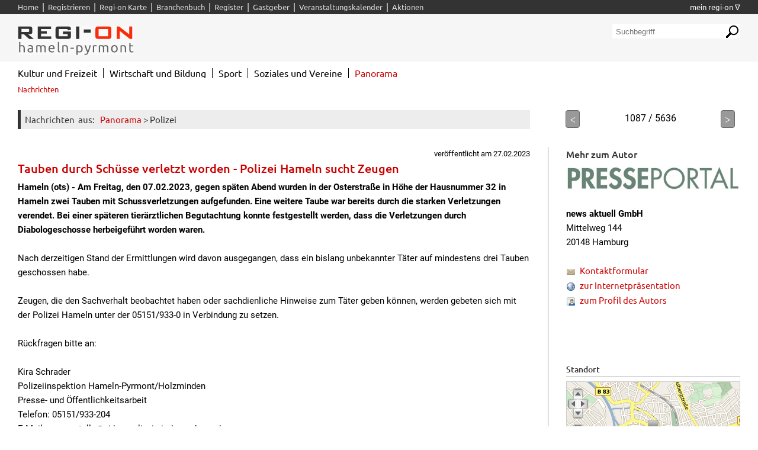

--- FILE ---
content_type: text/html; charset=UTF-8
request_url: https://www.regi-on.de/panorama/nachrichten/654/27475.htm
body_size: 4525
content:
<!DOCTYPE HTML>
<html lang="de">
<head>
  <meta charset="UTF-8"/>
  <meta name="viewport" content="width=device-width, initial-scale=1.0"/>
  <meta http-equiv="Content-Style-Type" content="text/css"/>
  <meta http-equiv="Content-Script-Type" content="text/javascript"/>

  <!-- Twitter Card -->
  <meta name="twitter:card" content="summary"/><meta name="twitter:card" content="summary_large_image"/>
  <meta name="twitter:title" content="Tauben durch Schüsse verletzt worden - Polizei Hameln sucht Zeugen"/>
  <meta name="twitter:description" content="Hameln (ots) - Am Freitag, den 07.02.2023, gegen späten Abend wurden in der Osterstraße in Höhe der Hausnummer 32 in Hameln zwei Tauben mit Schussverletzungen aufgefunden">
  <meta name="twitter:image:src" content="https://www.regi-on.de/_templates/import/images/news-image-27475.jpg"/>

  <!-- Open Graph -->
  <meta property="og:type" content="article"/>
  <meta property="og:title" content="Tauben durch Schüsse verletzt worden - Polizei Hameln sucht Zeugen"/>
  <meta property="og:image" content="https://www.regi-on.de/_templates/import/images/news-image-27475.jpg"/> 
  <meta property="article:published_time" content="2023-02-27T10:59:21+0100"/>
  <meta property="og:url" content="https://www.regi-on.de/panorama/nachrichten/654/27475-tauben-durch-schuesse-verletzt-worden---polizei-hameln-sucht.htm"/>
  <meta property="og:locale" content="de_DE"/>
  <meta property="og:description" content="Hameln (ots) - Am Freitag, den 07.02.2023, gegen späten Abend wurden in der Osterstraße in Höhe der"/>

  <link rel="shortcut icon" href="/_templates/shared/images/favicon.ico"/>
  <link rel="canonical" href="https://www.presseportal.de/blaulicht/pm/57895/5450739">
  <link rel="stylesheet" type="text/css" href="/_templates/shared/css/screen.css" media="screen"/>
  <script type="text/javascript" src="/_templates/shared/js/jquery-1.6.4.min.js"></script>
  <script type="text/javascript" src="/_templates/shared/js/jquery.colorbox-min.js"></script>
  <script type="text/javascript" src="/_templates/shared/js/jquery.blockUI.js"></script>
  <script type="text/javascript" src="/_templates/shared/js/main.js"></script>

    <link rel="stylesheet" type="text/css" href="/_templates/shared/css/openlayers/style.css">
    <script type="text/javascript" src='/_templates/shared/js/OpenLayers-2.11-cymap.min.js'></script>
    <script type="text/javascript">
      $(document).ready( function(){
        OpenLayers.ImgPath = '/_templates/shared/css/openlayers/img/';
        //Projektionen für die Umrechnung der Geodaten
        var sm = new OpenLayers.Projection("EPSG:900913");   //Spherical Mercator
        var wgs = new OpenLayers.Projection("EPSG:4326");    //World Geodetic System
        var map = new OpenLayers.Map('map',{ controls : [new OpenLayers.Control.PanPanel(),new OpenLayers.Control.ZoomPanel(),new OpenLayers.Control.Navigation()], units: 'm', projection: sm, displayProjection: wgs, panDuration: 100} );
        // Projektionslayer für die Karte
        cyCardLayer = new OpenLayers.Layer.OSM("CyCard", "https://tiles.regi-on.de/${z}/${x}/${y}.png", { numZoomLevels: 19, isBaseLayer: true, displayInLayerSwitcher: false } );
        map.addLayer(cyCardLayer);
        var lonLatFirstCenter = new OpenLayers.LonLat( '9.361710548401', '52.105186462402' ).transform( wgs, sm );
        map.setCenter( lonLatFirstCenter, 13 );

        cymap_usemarkers = false;
        if ( $.browser.msie ) {
            if ( $.browser.version < 9 ) {
                cymap_usemarkers = true;
            };
        };

        if ( cymap_usemarkers === false ) {
            var standortLayer = new OpenLayers.Layer.Vector( "standortLayer" );
            standortmarker = new OpenLayers.Feature.Vector( new OpenLayers.Geometry.Point( lonLatFirstCenter.lon, lonLatFirstCenter.lat ) );
            standortmarker.data.lonlat = lonLatFirstCenter;
            standortmarker.style = {externalGraphic: "/_templates/shared/icons/marker.png", graphicWidth: 18, graphicHeight: 20, graphicXOffset: -(18/2), graphicYOffset: -20, graphicOpacity: 1};
            standortLayer.addFeatures([standortmarker]);
            map.addLayer( standortLayer );
        } else {
            var standortLayer = new OpenLayers.Layer.Markers( "Markers" );
            map.addLayer( standortLayer );

            size = new OpenLayers.Size(18, 20);
            offset = new OpenLayers.Pixel(-9, -20);
            icon = new OpenLayers.Icon( '/_templates/shared/icons/marker.png', size, offset );
            standortmarker = new OpenLayers.Marker( new OpenLayers.LonLat( lonLatFirstCenter.lon, lonLatFirstCenter.lat ), icon );
            standortLayer.addMarker( standortmarker );
        };
        delete( cymap_usemarkers );
      } );
    </script>

  <script type="text/javascript" language="JavaScript">
    $(document).ready(function() {
      $.ajaxSetup({ cache: false });
    } );
  </script>
  <title>Tauben durch Sch&uuml;sse verletzt worden - Polizei Hameln sucht Zeugen</title>
  <link rel="canonical" href="https://www.regi-on.de/panorama/nachrichten/654/27475-tauben-durch-schuesse-verletzt-worden---polizei-hameln-sucht.htm"/>
<!-- Matomo -->
<script type="text/javascript">
  var _paq = window._paq || [];
  /* tracker methods like "setCustomDimension" should be called before "trackPageView" */
  _paq.push(['disableCookies']);
  _paq.push(['trackPageView']);
  _paq.push(['enableLinkTracking']);
  (function() {
    var u="https://stats.regi-on.de/";
    _paq.push(['setTrackerUrl', u+'matomo.php']);
    _paq.push(['setSiteId', '4']);
    var d=document, g=d.createElement('script'), s=d.getElementsByTagName('script')[0];
    g.type='text/javascript'; g.async=true; g.defer=true; g.src=u+'omotam.js'; s.parentNode.insertBefore(g,s);
  })();
</script>
<!-- End Matomo Code -->


</head>

<body>
  <div class="umrandung untermenue">
    <div class="modul-navigation-top1 bereichsueberschrift">Nachrichten<span class="text">&nbsp; aus: &nbsp;   <a href="/panorama/nachrichten/index.htm">Panorama</a>  &gt;  Polizei  </span></div>
    <div class="modul-navigation-top2"> <a href="27480-verkehrsunfall-in-der-bahnhofstrasse---geschaedigter-gesucht.htm" class="modul-pagebutton" title="vorherige News">&lt;</a><div class="modul-position"> 1087 / 5636 </div><a href="27468-verkehrsunfall-auf-der-l-423-zwischen-coppenbruegge-und-hohns.htm" class="modul-pagebutton" title="nächste News">&gt;</a> <br style="clear:both;"></div>
    <br clear="all">
    <div class="flexboxh">
    <div class="inhalt1-modul trennung-rechts-innen2 lineright">
      
      <div class="datum">veröffentlicht am 27.02.2023</div>
      <h1 class="newsh1">Tauben durch Sch&uuml;sse verletzt worden - Polizei Hameln sucht Zeugen</h1>
      <span class="teaser2">Hameln (ots) - Am Freitag, den 07.02.2023, gegen sp&auml;ten Abend wurden in der Osterstra&szlig;e in H&ouml;he der Hausnummer 32 in Hameln zwei Tauben mit Schussverletzungen aufgefunden. Eine weitere Taube war bereits durch die starken Verletzungen verendet. Bei einer sp&auml;teren tier&auml;rztlichen Begutachtung konnte festgestellt werden, dass die Verletzungen durch Diabologeschosse herbeigef&uuml;hrt worden waren.</span><br>&nbsp; <br>
      
      <span class="content">Nach derzeitigen Stand der Ermittlungen wird davon ausgegangen, dass ein bislang unbekannter Täter auf mindestens drei Tauben geschossen habe.<br />
<br />
Zeugen, die den Sachverhalt beobachtet haben oder sachdienliche Hinweise zum Täter geben können, werden gebeten sich mit der Polizei Hameln unter der 05151/933-0 in Verbindung zu setzen.<br />
<br />
Rückfragen bitte an:<br />
<br />
Kira Schrader<br />
Polizeiinspektion Hameln-Pyrmont/Holzminden<br />
Presse- und Öffentlichkeitsarbeit<br />
Telefon: 05151/933-204<br />
E-Mail: pressestelle@pi-hm.polizei.niedersachsen.de<br />
http://www.pd-goe.polizei-nds.de/dienststellen/pi_hameln_pyrmont_holz minden/<br />
<br />
<br />
Original-Content von: Polizeiinspektion Hameln-Pyrmont/Holzminden, übermittelt durch news aktuell</span><br clear="all">
      <a class="news-source" target="_blank" href="https://www.presseportal.de/blaulicht/pm/57895/5450739">&gt; Quelle</a><div class="clear"></div>
    </div>
    <div class="inhalt2-modul trennung-links-aussen">
      <h1 class="headline1">Mehr zum Autor</h1><img src="/_images/1272.jpg" class="detaillogo" width="400" height="54" alt=""><br>&nbsp; <br><strong>news aktuell GmbH</strong><br>Mittelweg 144<br>20148 Hamburg<br>&nbsp; <br><img src="/_templates/shared/images/bi-icon-email.gif" width="16" height="16" class="icons" alt="Email:"> <a rel="colorboxiframe" href="/kontaktformular.htm?i=1339&o=branchenbuch">Kontaktformular</a><br><img src="/_templates/shared/images/bi-icon-www.gif" width="16" height="16" class="icons" alt="Internet:"> <a href="http://www.presseportal.de" target="_blank">zur Internetpräsentation</a><br><img src="/_templates/shared/images/bi-icon-profil.gif" width="16" height="16" class="icons" alt="Profil:"> <a href="https://www.regi-on.de/wirtschaft-bildung/wirtschaft/branchenbuch/192/227/655/1339.htm">zum Profil des Autors</a><br>&nbsp; <br><br />
<img src="https://www.regi-on.de/login/index.php?m=scripts&a=pixel&t=S179O00327475" alt="" width="1" height="1">
      
      <br>
      <h2 class="headline2">Standort</h2>
      <div class="karte-270px" id="map"><div id="osm">&copy; <a href="https://www.openstreetmap.org" class="link-default">OpenStreetMap</a> und <a href="https://www.openstreetmap.org/copyright" class="link-default">Mitwirkende</a>, <a href="https://creativecommons.org/licenses/by-sa/2.0/deed.de" class="link-default">CC-BY-SA</a></div></div>
      
    </div>
    <div class="clear"></div>
    </div>
    <div class="header"><a href="/index.htm">Home</a>&nbsp; |&nbsp; <a href="/registrierung.htm">Registrieren</a>&nbsp; |&nbsp; <a href="/karte.htm" target="_blank" rel="noopener">Regi-on Karte</a>&nbsp;  |&nbsp; <a href="/wirtschaft-bildung/wirtschaft/branchenbuch/index.htm">Branchenbuch</a>&nbsp; |&nbsp; <a href="/register/vereine/kultur-freizeit/index.htm">Register</a>&nbsp; |&nbsp; <a href="/kultur-freizeit/unterkunft/gastgeber/index.htm">Gastgeber</a>&nbsp; |&nbsp; <a href="/register/veranstaltungskalender/index.htm">Veranstaltungskalender</a>&nbsp; |&nbsp; <a href="/register/aktionen/index.htm">Aktionen</a></div>
    <div class="header2" id="header_login"><a href="javascript:;" id="meinregion-button">mein regi-on &nabla;</a></div>
    <div class="clear"></div>
    <div class="kopf">
      <div class="logo"><a href="https://www.regi-on.de/index.htm"><img src="/_images/2952.png" width="196" height="49" alt="" title="" style="margin-left: 0;" /></a></div>
      <div class="search"><form action="/suche.htm" method="GET" id="formsuche" autocomplete="off"><input class="suchfeld" id="suchfeld" type="text" name="term" value="" placeholder="Suchbegriff"><input type="image" src="/_templates/newshared/images/bu-suchen.png"></form></div>
      <div id="nav-button">
        <span></span>
        <span></span>
        <span></span>
        <span></span>
      </div>
    </div>
    <div class="mainmenu">
<ul>
<li><a href="../../../kultur-freizeit/index.htm" >Kultur und Freizeit</a></li>
<li><a href="../../../wirtschaft-bildung/index.htm" >Wirtschaft und Bildung</a></li>
<li><a href="../../../sport/index.htm" >Sport</a></li>
<li><a href="../../../soziales-vereine/index.htm" >Soziales und Vereine</a></li>
<li class="marked"><a href="../../../panorama/index.htm" class="menu-list-marked">Panorama</a>
<ul>
  <li class="marked"><a href="../../nachrichten/index.htm" class="menu-list-marked">Nachrichten</a>
  </li>
</ul>
</li>
</ul>
</div>
    <!-- Menü für eingeloggte -->
    <div class="login" id="popup_loggedin">
      <div class="login-top"></div>
      <div class="login-center">
        <div id="login-profil"></div>
        <hr>
        <ul>
           <li><a href="/mein-region/index.htm">Übersicht</a></li>
           <li><a href="/mein-region/account/index.htm">Benutzerkonto</a></li>
        </ul>
        <hr><a href="javascript:;" onClick="logout();">abmelden</a>
      </div>
      <div class="login-bottom"></div>
    </div>

    <!-- Popup: Login Formular -->
    <div class="login" id="popup_loginform">
      <div class="login-top"></div>
      <div class="login-center">
        <h3 class="headline3">Anmeldung</h3>
        <div id="popup_error"></div>
        <form method="post" id="loginform" autocomplete="off">
          <input id="username" type="email" name="username" placeholder="Ihre Emailadresse"><br>
          <input id="password" name="password" type="password" placeholder="Ihr Passwort"><br>
          <button type="submit" id="loginbutton">Anmelden</button>
          <a href="javascript:;" onclick="$('#popup_loginform').hide();$('#popup_pwforgottenform').show();  $('#popup_error3').hide();$('#popup_error3').empty();  document.getElementById('email').value = ''; document.getElementById('email').focus(); document.getElementById('email').value = '';">Passwort vergessen?</a>
        </form>
      </div>
      <div class="login-bottom"></div>
    </div>

    <!-- Popup: Passwort ändern Formular -->
    <div class="login" id="popup_pwform" style="display: none">
      <div class="login-top"></div>
      <div class="login-center">
        <h3 class="headline3">Passwort ändern</h3>
        <div id="popup_error2"></div>
        <form method="post" id="pwform" autocomplete="off">
          <input id="password1" name="password1" type="password" placeholder="Neues Passwort"><br>
          <input id="password2" name="password2" type="password" placeholder="Passwort wiederholen"><br>
          <button type="submit" id="changepwbutton">Passwort ändern</button>
        </form>
      </div>
      <div class="login-bottom"></div>
    </div>

    <!-- Popup: Passwort vergessen Formular -->
    <div class="login" id="popup_pwforgottenform" style="display: none">
      <div class="login-top"></div>
      <div class="login-center">
        <h3 class="headline3">Passwort vergessen</h3>
        <div id="popup_error3"></div>
        <form method="post" id="pwforgottenform" autocomplete="off">
          <input id="email" name="email" type="email" placeholder="Ihre Emailadresse"><br>
          <button type="submit" id="pwforgottenbutton">Passwort anfordern</button>
          <a href="javascript:;" onclick="$('#popup_pwforgottenform').hide();$('#popup_loginform').show();  $('#popup_error').hide();$('#popup_error').empty();document.getElementById('username').value = ''; document.getElementById('username').focus(); document.getElementById('password').value = '';">Zum Login</a>
        </form>
      </div>
      <div class="login-bottom"></div>
    </div>

    <div class="footer">
      <div class="footerinhalt"><b>Service</b><br />
<a href="/infos/service/index.htm">Sehensw&uuml;rdigkeit melden</a><br />
<a href="/infos/service/veranstaltungen.htm">Veranstaltungen oder News melden</a><br />
<a href="/infos/service/anleitung/index.htm">Kurzanleitung zu regi-on</a></div>
      <div class="footerinhalt"><b>Mitmachen</b><br />
<a href="/infos/mitmachen/mitmachen.htm">Auf regi-on mitmachen</a><br />
<a href="/infos/mitmachen/moeglichkeiten/index.htm">M&ouml;glichkeiten</a><br />
<a href="/infos/mitmachen/eintrag-uebernehmen.htm">vorhandenen Eintrag übernehmen</a><br />
<a href="/infos/sdk/index.htm">Regi-On SDK</a></div>
      <div class="footerinhalt"><b>Kontakt</b><br />
<a href="/infos/kontakt/index.htm">Wer ist regi-on</a><br />
<a href="/infos/kontakt/kontakt.htm">Ansprechpartner</a></div>
      <div class="footerinhalt"><b>Rechtliches</b><br />
<a href="/infos/rechtliches/agb.htm">Nutzungsbedingungen</a><br />
<a href="/infos/rechtliches/impressum.htm">Impressum </a><br />
<a href="/infos/rechtliches/datenschutz.htm">Datenschutz</a></div>
      <div class="clear"></div>
    </div>
    <div id="mobilemenu"></div>
  </div>
  
</body>

</html>














--- FILE ---
content_type: text/css
request_url: https://www.regi-on.de/_templates/shared/css/screen.css
body_size: 14419
content:
/* ubuntu-regular - latin-ext_latin */
@font-face {
  font-family: 'Ubuntu';
  font-style: normal;
  font-weight: 400;
  src: url('/_templates/shared/google-fonts/ubuntu-v11-latin-ext_latin-regular.eot'); /* IE9 Compat Modes */
  src: local('Ubuntu Regular'), local('Ubuntu-Regular'),
       url('/_templates/shared/google-fonts/ubuntu-v11-latin-ext_latin-regular.eot?#iefix') format('embedded-opentype'), /* IE6-IE8 */
       url('/_templates/shared/google-fonts/ubuntu-v11-latin-ext_latin-regular.woff2') format('woff2'), /* Super Modern Browsers */
       url('/_templates/shared/google-fonts/ubuntu-v11-latin-ext_latin-regular.woff') format('woff'), /* Modern Browsers */
       url('/_templates/shared/google-fonts/ubuntu-v11-latin-ext_latin-regular.ttf') format('truetype'), /* Safari, Android, iOS */
       url('/_templates/shared/google-fonts/ubuntu-v11-latin-ext_latin-regular.svg#Ubuntu') format('svg'); /* Legacy iOS */
}

/* ubuntu-italic - latin-ext_latin */
@font-face {
  font-family: 'Ubuntu';
  font-style: italic;
  font-weight: 400;
  src: url('/_templates/shared/google-fonts/ubuntu-v11-latin-ext_latin-italic.eot'); /* IE9 Compat Modes */
  src: local('Ubuntu Italic'), local('Ubuntu-Italic'),
       url('/_templates/shared/google-fonts/ubuntu-v11-latin-ext_latin-italic.eot?#iefix') format('embedded-opentype'), /* IE6-IE8 */
       url('/_templates/shared/google-fonts/ubuntu-v11-latin-ext_latin-italic.woff2') format('woff2'), /* Super Modern Browsers */
       url('/_templates/shared/google-fonts/ubuntu-v11-latin-ext_latin-italic.woff') format('woff'), /* Modern Browsers */
       url('/_templates/shared/google-fonts/ubuntu-v11-latin-ext_latin-italic.ttf') format('truetype'), /* Safari, Android, iOS */
       url('/_templates/shared/google-fonts/ubuntu-v11-latin-ext_latin-italic.svg#Ubuntu') format('svg'); /* Legacy iOS */
}

/* ubuntu-500 - latin-ext_latin */
@font-face {
  font-family: 'Ubuntu';
  font-style: normal;
  font-weight: 500;
  src: url('/_templates/shared/google-fonts/ubuntu-v11-latin-ext_latin-500.eot'); /* IE9 Compat Modes */
  src: local('Ubuntu Medium'), local('Ubuntu-Medium'),
       url('/_templates/shared/google-fonts/ubuntu-v11-latin-ext_latin-500.eot?#iefix') format('embedded-opentype'), /* IE6-IE8 */
       url('/_templates/shared/google-fonts/ubuntu-v11-latin-ext_latin-500.woff2') format('woff2'), /* Super Modern Browsers */
       url('/_templates/shared/google-fonts/ubuntu-v11-latin-ext_latin-500.woff') format('woff'), /* Modern Browsers */
       url('/_templates/shared/google-fonts/ubuntu-v11-latin-ext_latin-500.ttf') format('truetype'), /* Safari, Android, iOS */
       url('/_templates/shared/google-fonts/ubuntu-v11-latin-ext_latin-500.svg#Ubuntu') format('svg'); /* Legacy iOS */
}

/* ubuntu-500italic - latin-ext_latin */
@font-face {
  font-family: 'Ubuntu';
  font-style: italic;
  font-weight: 500;
  src: url('/_templates/shared/google-fonts/ubuntu-v11-latin-ext_latin-500italic.eot'); /* IE9 Compat Modes */
  src: local('Ubuntu Medium Italic'), local('Ubuntu-MediumItalic'),
       url('/_templates/shared/google-fonts/ubuntu-v11-latin-ext_latin-500italic.eot?#iefix') format('embedded-opentype'), /* IE6-IE8 */
       url('/_templates/shared/google-fonts/ubuntu-v11-latin-ext_latin-500italic.woff2') format('woff2'), /* Super Modern Browsers */
       url('/_templates/shared/google-fonts/ubuntu-v11-latin-ext_latin-500italic.woff') format('woff'), /* Modern Browsers */
       url('/_templates/shared/google-fonts/ubuntu-v11-latin-ext_latin-500italic.ttf') format('truetype'), /* Safari, Android, iOS */
       url('/_templates/shared/google-fonts/ubuntu-v11-latin-ext_latin-500italic.svg#Ubuntu') format('svg'); /* Legacy iOS */
}

/* roboto-regular - latin-ext_latin */
@font-face {
  font-family: 'Roboto';
  font-style: normal;
  font-weight: 400;
  src: url('/_templates/shared/google-fonts/roboto-v18-latin-ext_latin-regular.eot'); /* IE9 Compat Modes */
  src: local('Roboto'), local('Roboto-Regular'),
       url('/_templates/shared/google-fonts/roboto-v18-latin-ext_latin-regular.eot?#iefix') format('embedded-opentype'), /* IE6-IE8 */
       url('/_templates/shared/google-fonts/roboto-v18-latin-ext_latin-regular.woff2') format('woff2'), /* Super Modern Browsers */
       url('/_templates/shared/google-fonts/roboto-v18-latin-ext_latin-regular.woff') format('woff'), /* Modern Browsers */
       url('/_templates/shared/google-fonts/roboto-v18-latin-ext_latin-regular.ttf') format('truetype'), /* Safari, Android, iOS */
       url('/_templates/shared/google-fonts/roboto-v18-latin-ext_latin-regular.svg#Roboto') format('svg'); /* Legacy iOS */
}

/* roboto-500italic - latin-ext_latin */
@font-face {
  font-family: 'Roboto';
  font-style: italic;
  font-weight: 500;
  src: url('/_templates/shared/google-fonts/roboto-v18-latin-ext_latin-500italic.eot'); /* IE9 Compat Modes */
  src: local('Roboto Medium Italic'), local('Roboto-MediumItalic'),
       url('/_templates/shared/google-fonts/roboto-v18-latin-ext_latin-500italic.eot?#iefix') format('embedded-opentype'), /* IE6-IE8 */
       url('/_templates/shared/google-fonts/roboto-v18-latin-ext_latin-500italic.woff2') format('woff2'), /* Super Modern Browsers */
       url('/_templates/shared/google-fonts/roboto-v18-latin-ext_latin-500italic.woff') format('woff'), /* Modern Browsers */
       url('/_templates/shared/google-fonts/roboto-v18-latin-ext_latin-500italic.ttf') format('truetype'), /* Safari, Android, iOS */
       url('/_templates/shared/google-fonts/roboto-v18-latin-ext_latin-500italic.svg#Roboto') format('svg'); /* Legacy iOS */
}

/* roboto-700 - latin-ext_latin */
@font-face {
  font-family: 'Roboto';
  font-style: normal;
  font-weight: 700;
  src: url('/_templates/shared/google-fonts/roboto-v18-latin-ext_latin-700.eot'); /* IE9 Compat Modes */
  src: local('Roboto Bold'), local('Roboto-Bold'),
       url('/_templates/shared/google-fonts/roboto-v18-latin-ext_latin-700.eot?#iefix') format('embedded-opentype'), /* IE6-IE8 */
       url('/_templates/shared/google-fonts/roboto-v18-latin-ext_latin-700.woff2') format('woff2'), /* Super Modern Browsers */
       url('/_templates/shared/google-fonts/roboto-v18-latin-ext_latin-700.woff') format('woff'), /* Modern Browsers */
       url('/_templates/shared/google-fonts/roboto-v18-latin-ext_latin-700.ttf') format('truetype'), /* Safari, Android, iOS */
       url('/_templates/shared/google-fonts/roboto-v18-latin-ext_latin-700.svg#Roboto') format('svg'); /* Legacy iOS */
}

/* roboto-500 - latin-ext_latin */
@font-face {
  font-family: 'Roboto';
  font-style: normal;
  font-weight: 500;
  src: url('/_templates/shared/google-fonts/roboto-v18-latin-ext_latin-500.eot'); /* IE9 Compat Modes */
  src: local('Roboto Medium'), local('Roboto-Medium'),
       url('/_templates/shared/google-fonts/roboto-v18-latin-ext_latin-500.eot?#iefix') format('embedded-opentype'), /* IE6-IE8 */
       url('/_templates/shared/google-fonts/roboto-v18-latin-ext_latin-500.woff2') format('woff2'), /* Super Modern Browsers */
       url('/_templates/shared/google-fonts/roboto-v18-latin-ext_latin-500.woff') format('woff'), /* Modern Browsers */
       url('/_templates/shared/google-fonts/roboto-v18-latin-ext_latin-500.ttf') format('truetype'), /* Safari, Android, iOS */
       url('/_templates/shared/google-fonts/roboto-v18-latin-ext_latin-500.svg#Roboto') format('svg'); /* Legacy iOS */
}

/* roboto-700italic - latin-ext_latin */
@font-face {
  font-family: 'Roboto';
  font-style: italic;
  font-weight: 700;
  src: url('/_templates/shared/google-fonts/roboto-v18-latin-ext_latin-700italic.eot'); /* IE9 Compat Modes */
  src: local('Roboto Bold Italic'), local('Roboto-BoldItalic'),
       url('/_templates/shared/google-fonts/roboto-v18-latin-ext_latin-700italic.eot?#iefix') format('embedded-opentype'), /* IE6-IE8 */
       url('/_templates/shared/google-fonts/roboto-v18-latin-ext_latin-700italic.woff2') format('woff2'), /* Super Modern Browsers */
       url('/_templates/shared/google-fonts/roboto-v18-latin-ext_latin-700italic.woff') format('woff'), /* Modern Browsers */
       url('/_templates/shared/google-fonts/roboto-v18-latin-ext_latin-700italic.ttf') format('truetype'), /* Safari, Android, iOS */
       url('/_templates/shared/google-fonts/roboto-v18-latin-ext_latin-700italic.svg#Roboto') format('svg'); /* Legacy iOS */
}


/* Allgemeines */

html {
  min-height: 100%;
}
body {
  min-height: 100%;
  padding: 0;
  margin: 0;
  font-family: 'Roboto', sans-serif;
  font-size: 1em;
  color: black;
  line-height: 1.5em;
  background-color: #E0E0E0;
  background: rgb(224,224,224);
  background: -moz-linear-gradient(top, rgba(235,235,235,1) 0%, rgba(250,250,250,1) 70px, rgba(250,250,250,1) 100px, rgba(224,224,224,1) 900px, rgba(224,224,224,1) 100% );
  background: -webkit-linear-gradient(top, rgba(235,235,235,1) 0%, rgba(250,250,250,1) 70px,rgba(250,250,250,1) 100px,rgba(224,224,224,1) 900px, rgba(224,224,224,1) 100% );
  background: linear-gradient(to bottom, rgba(235,235,235,1) 0%, rgba(250,250,250,1) 70px,rgba(250,250,250,1) 100px,rgba(224,224,224,1) 900px, rgba(224,224,224,1) 100% );
}

form, h1, h2, h3, h4, h5, h6, img {
  padding: 0;
  margin: 0;
}

a:link, a:visited, a:hover, a:focus, a:active {
  font-family: 'Ubuntu', sans-serif;
  font-weight: 400;
  color: #CC0000;
  text-decoration: none;
}
a:hover, a:focus, a:active {
  color: #666666;
}

strong, b {
  font-family: 'Roboto', sans-serif;
  font-weight: 700;
}

small {
  line-height: 1.3em;
}

a img {
  border: 0;
}

img {
  max-width: 100%;
  height: auto;
}

img[src="/_templates/shared/images/externalimage.png"] {
  display: none;
}
div.externalimage-placeholder {
  position: relative;
  display: inline-block;
  background: #EEE;
  height: auto;
  max-width: 100%;
}
div.externalimage-placeholder > button {
position: absolute;
    top: 0;
    left: 0;
    width: 100%;
    height: 100%;
    background: #e3e3e3;
    border: 1px solid #b7b7b7;
    border-radius: 3px;
    padding: 10px;
    cursor: pointer;
    box-shadow: 0 2px 4px rgb(0 0 0 / 30%);
    font-family: inherit;
    border-style: outset;
}
div.externalimage-placeholder-text {
  position: absolute;
  left: 5px;
  bottom: 5px;
  padding: 5px;
  border-radius: 3px;
  font-size: 12px;
  width: calc( 100% - 20px );
  background: rgba(255,255,255,0.9);
  text-align: center;
  line-height: 120%;
}

/* Ueberschriften */
/* Standard bildet das Aussehen von Fremdinhalten, Regi-on-Layout ist Ausnahme */
.headline1 {
  position: relative;
  margin: 0 0 5px 0;
  padding: 0 0 2px 0;
  font-family: 'Roboto', sans-serif;
  font-size: 17px;
  font-weight: 500;
  color: #333333;
  text-decoration: none;
  text-shadow: none;
}
.headline1 a:link, .headline1 a:visited, .headline1 a:hover, .headline1 a:focus, .headline1 a:active {
  font-family: 'Roboto', sans-serif;
  font-size: 16px;
  font-weight: 500;
  color: #333333;
  text-decoration: none;
}
.headline1 a:hover, .headline1 a:focus, .headline1 a:active {
  color: #666666;
}

div.inhalt2-modul .headline1 {
  position: relative;
  margin: 0 0 5px 0;
  padding: 0 0 2px 0;
  font-family: 'Ubuntu', sans-serif;
  font-size: 16px;
  font-weight: 500;
  color: #333333;
  text-decoration: none;
  text-shadow: none;
}
div.inhalt1-modul .headline1 a:link, div.inhalt1-modul .headline1 a:visited, div.inhalt1-modul .headline1 a:hover, div.inhalt1-modul .headline1 a:focus, div.inhalt1-modul .headline1 a:active {
  font-family: 'Ubuntu', sans-serif;
  font-size: 16px;
  font-weight: 500;
}

/*div.inhalt1-modul2 .headline1 {
  border-bottom: 0;
}
div.inhalt1-modul2 .headline1 a:link, div.inhalt1-modul2 .headline1 a:visited, div.inhalt1-modul2 .headline1 a:hover, div.inhalt1-modul2 .headline1 a:focus, div.inhalt1-modul2 .headline1 a:active {
  font-size: 18px;
}*/

.newsh1 {
  position: relative;
  margin: 0 0 5px 0;
  padding: 0 0 2px 0;
  font-family: 'Ubuntu', sans-serif;
  font-size: 20px;
  font-weight: 500;
  color: #CC0000;
  line-height: 1.25em;
  text-decoration: none;
}

.nameh1 {
  position: relative;
  margin: 0 0 5px 0;
  padding: 0 0 2px 0;
  font-family: 'Ubuntu', sans-serif;
  font-size: 20px;
  font-weight: 500;
  color: #333;
  text-decoration: none;
}

.headline2 {
  position: relative;
  margin: 2px 0 4px 0;
  font-family: 'Roboto', sans-serif;
  font-size: 16px;
  font-weight: 500;
  color: #333;
}
.headline2 a:link, .headline2 a:visited, .headline2 a:hover, .headline2 a:focus, .headline2 a:active {
  font-family: 'Roboto', sans-serif;
  font-size: 16px;
  font-weight: 500;
  text-decoration: none;
}
.headline2 a:hover, .headline2 a:focus, .headline2 a:active {
  color: #666666;
}

div.inhalt2-modul .headline2, .moreh2 {
  position: relative;
  margin: 20px 0 7px 0;
  border-bottom: 1px solid #999999;
  font-family: 'Ubuntu', sans-serif;
  font-size: 14px;
  font-weight: 500;
  color: #333333;
}
.moreh2 {
  border-bottom: 0;
}
div.inhalt2-modul .headline2 a:link, div.inhalt2-modul .headline2 a:visited, div.inhalt2-modul .headline2 a:hover, div.inhalt2-modul .headline2 a:focus, div.inhalt2-modul .headline2 a:active {
  font-family: 'Ubuntu', sans-serif;
  font-weight: 500;
  font-size: 14px;
  text-decoration: none;
}
div.inhalt2-modul .headline2 a:hover, div.inhalt2-modul .headline2 a:focus, div.inhalt2-modul .headline2 a:active {
  color: #666666;
}

div.slider-contentitem .headline2, div.slider-contentitem .headline2 a:link, div.slider-contentitem .headline2 a:visited, div.slider-contentitem .headline2 a:hover, div.slider-contentitem .headline2 a:focus, div.slider-contentitem .headline2 a:active {
  font-family: 'Ubuntu', sans-serif;
  font-weight: 500;
  font-size: 18px;
  color: #CC0000;
}
div.slider-contentitem .headline2 a:hover, div.slider-contentitem .headline2 a:focus, div.slider-contentitem .headline2 a:active {
  color: #666666;
}

div.ovitem .headline2 {
  position: relative;
  margin-bottom: 5px;
  font-family: 'Ubuntu', sans-serif;
  font-size: 20px;
  font-weight: 500;
  color: #CC0000;
  overflow: hidden;
}
div.ovitem .headline2 a:link, div.ovitem .headline2 a:visited, div.ovitem .headline2 a:hover, div.ovitem .headline2 a:focus, div.ovitem .headline2 a:active {
  font-family: 'Ubuntu', sans-serif;
  font-size: 20px;
  font-weight: 500;
  color: #CC0000;
  text-decoration: none;
}

div.ovitem2 .headline2 {
  position: relative;
  height: 18px;
  margin-bottom: 5px;
  padding-right: 80px;
  padding-bottom: 3px;
  border-bottom: 1px solid #999;
  font-family: 'Ubuntu', sans-serif;
  font-size: 16px;
  font-weight: 500;
  color: #333333;
  overflow: hidden;
}
div.ovitem2 .headline2 a:link, div.ovitem2 .headline2 a:visited, div.ovitem2 .headline2 a:hover, div.ovitem2 .headline2 a:focus, div.ovitem2 .headline2 a:active {
  font-family: 'Ubuntu', sans-serif;
  font-size: 16px;
  font-weight: 500;
  color: #333333;
  text-decoration: none;
}
div.ovitem2 .headline2 a:hover, div.ovitem2 .headline2 a:focus, div.ovitem2 .headline2 a:active {
  color: #666666;
}
div.inhalt1-content .headline2 {
  border: 0;
  font-size: 16px;
  color: #333333;
}
div.inhalt1-content .headline2 a:link, div.inhalt1-content .headline2 a:visited, div.inhalt1-content .headline2 a:hover, div.inhalt1-content .headline2 a:focus, div.inhalt1-content .headline2 a:active {
  font-weight: 500;
  font-size: 16px;
  text-decoration: none;
}
div.inhalt1-content .headline2 a:hover, div.inhalt1-content .headline2 a:focus, div.inhalt1-content .headline2 a:active {
  color: #666666;
}
div.schmal .headline2 {
  font-family: 'Ubuntu', sans-serif;
  font-weight: 400;
  font-size: 16px;
}
.topnewsh2, .topnewsh2 a:link, .topnewsh2 a:visited, .topnewsh2 a:hover, .topnewsh2 a:focus, .topnewsh2 a:active,
div.news-2er .headline2, div.news-2er .headline2 a:link, div.news-2er .headline2 a:visited, div.news-2er .headline2 a:hover, div.news-2er .headline2 a:focus, div.news-2er .headline2 a:active {
  font-family: 'Ubuntu', sans-serif;
  font-weight: 500;
  font-size: 20px;
  line-height: 1.25em;
}
.topnewsh2 {
  margin: 2px 0 4px 0;
}

.headline-aufklapp, .headline-aufklapp-aktiv, .headline-nixklapp {
  position: relative;
  margin: 0;
  padding: 0;
  border-bottom: 1px solid #333333;
  background-position: right 6px;
  background-repeat: no-repeat;
  background-image: url(/_templates/shared/images/hg-aufklapp.gif);
  font-family: 'Ubuntu', sans-serif;
  font-size: 14px;
  font-weight: 500;
  color: #333333;
  cursor: pointer;
  display: block;
}
.headline-aufklapp-aktiv {
  background-image: url(/_templates/shared/images/hg-aufklapp-aktiv.gif);
}
.headline-nixklapp {
  position: relative;
  margin: 0;
  padding: 0;
  border-bottom: 1px solid #333333;
  font-family: 'Ubuntu', sans-serif;
  font-size: 14px;
  font-weight: 500;
  color: #333333;
  cursor: default;
  display: block;
}

div.inhalt2 .headline2 {
  font-size: 14px;
}

.headline3 {
  position: relative;
  margin-bottom: 4px;
  font-family: 'Roboto', sans-serif;
  font-size: 14px;
  font-weight: 500;
  color: #333333;
}
div.schmal .headline, div.aktionen-detail-infos1 .headline3, div.aktionen-detail-infos2 .headline3, div.aktionen-detail-infos3 .headline3 {
  position: relative;
  margin-bottom: 6px;
  padding-bottom: 2px;
  border-bottom: 1px solid #999999;
  font-family: 'Ubuntu', sans-serif;
  font-size: 14px;
  font-weight: 400;
  color: #333333;
}

/*div.inhalt1-modul .headline3 {
  position: relative;
  width: auto;
  margin-bottom: 6px;
  padding-bottom: 2px;
  border-bottom: 0;
  font-family: 'Roboto', sans-serif;
  font-size: 14px;
  color: #333333;
}*/
div.inhalt1-content .headline3 {
  font-family: 'Ubuntu', sans-serif;
  font-size: 14px;
  font-weight: 500;
  border: 0;
}
div.inhalt2 .headline3 {
  font-size: 13px;
}
h3.news {
  font-family: 'Ubuntu', sans-serif;
  font-size: 13px;
  font-weight: 500;
  color: #333333;
  border: 0;
  margin:  0 0 7px 0;
  padding: 0;
}
h3.news a:link, h3.news a:visited, h3.news a:hover, h3.news a:focus, h3.news a:active  {
  font-family: 'Ubuntu', sans-serif;
  font-size: 13px;
  font-weight: 500;
  color: #333333;
  border: 0;
  margin: 0;
  padding: 0;
}
h3.news a:hover, h3.news a:focus, h3.news a:active  {
  color: #666666;
}
div.mein-region-profiles-menu .headline3 a:link, div.mein-region-profiles-menu .headline3 a:visited, div.mein-region-profiles-menu .headline3 a:hover, div.mein-region-profiles-menu .headline3 a:focus, div.mein-region-profiles-menu .headline3 a:active {
  font-family: 'Ubuntu', sans-serif;
  font-size: 14px;
  font-weight: 400;
  color: #333333;
}
div.mein-region-profiles-menu .headline3 a:hover, div.mein-region-profiles-menu .headline3 a:focus, div.mein-region-profiles-menu .headline3 a:active {
  color: #666;
}

h3.mein-region-headline3 {
  position: relative;
  margin-bottom: 6px;
  padding-bottom: 2px;
  border-bottom: 1px solid #999999;
  font-family: 'Ubuntu', sans-serif;
  font-size: 14px;
  font-weight: 400;
  color: #333333;
}
div.login-center h3 {
  font-family: 'Ubuntu', sans-serif;
  font-size: 14px;
  font-weight: 500;
}

.headline4 {
  position: relative;
  margin-bottom: 4px;
  font-family: 'Roboto', sans-serif;
  font-size: 14px;
  font-weight: 500;
  color: #333333;
}

div.inhalt1-content .headline4 {
  font-size: 14px;
  font-weight: 500;
}

div.footerinhalt .headline4 {
  font-family: 'Ubuntu', sans-serif;
  font-size: 13px;
  font-weight: 500;
  margin: 0 0 0 0;
}

div.inline-veranstaltungen .headline4 {
  font-size: 12px;
  font-weight: 500;
}


.headline5 {
  position: relative;
  margin-bottom: 4px;
  font-family: 'Roboto', sans-serif;
  font-size: 14px;
  font-weight: 500;
  color: #333333;
}


.bereichsueberschrift {
  position: relative;
  margin-bottom: 8px;
  padding-top: 4px;
  padding-bottom: 4px;
  padding-left: 7px;
  border-left: 5px solid #333333;
  background-color: #EDEDED;
  font-family: 'Ubuntu', sans-serif;
  font-weight: 400;
  font-size: 15px;
  color: #333333;
}

.bereichsueberschrift.startseiteumbruch {
  display: none;
}
.blacklinks a:link, .blacklinks a:visited, .blacklinks a:hover, .blacklinks a:focus, .blacklinks a:active {
  font-family: 'Ubuntu', sans-serif;
  font-weight: 500;
  font-size: 16px;
  color: #333333;
  text-decoration: none;
}
.blacklinks a:hover, .blacklinks a:focus, .blacklinks a:active {
  color: #666666;
}
.blacklinks a:after { content: url(/_templates/shared/images/bi-link-bereich.gif); margin-left: 7px; text-decoration: none; }
.blacklinks a:hover:after { content: url(/_templates/shared/images/bi-link-bereich.gif); margin-left: 7px; text-decoration: none; }


.headline6 {
  position: relative;
  margin-bottom: 4px;
  font-family: 'Roboto', sans-serif;
  font-size: 14px;
  font-weight: 500;
  color: #333333;
}

a img {
  border: none;
}

/* Template */
div.umrandung {
  position: relative;
  width: 100%;
  max-width: 1350px;
  min-height: 270px;
  padding: 170px 0 0 0;
  margin: 0 auto 20px;
  background-color: white;
  box-shadow: 0 0 0.8em #AAAAAA;
}
div.untermenue {
  padding-top: 186px;
}

div.header, div.header2 {
  position: absolute;
  top: 0;
  height: 20px;
  padding-top: 4px;
  background-color: #333333;
  font-family: 'Ubuntu', sans-serif;
  font-size: 0.91em;
  color: #DDD;
  line-height: 1em;
}
div.header {
  left: 0;
  width: calc( 100% - 30px );
  padding-left: 30px;
}
div.header2 {
  right: 30px;
  width: auto;
  padding-left: 20px;
  text-align: right;
}
div.header a:link, div.header a:visited, div.header a:hover, div.header a:focus, div.header a:active,
div.header2 a:link, div.header2 a:visited, div.header2 a:hover, div.header2 a:focus, div.header2 a:active {
  font-family: 'Ubuntu', sans-serif;
  font-size: 0.91em;
  color: #DDD;
}
div.header a:hover, div.header a:focus, div.header a:active,
div.header2 a:hover, div.header2 a:focus, div.header2 a:active {
  text-decoration: underline;
}
div.header2, div.header2 a:link, div.header2 a:visited, div.header2 a:hover, div.header2 a:focus, div.header2 a:active {
  color: #FFF;
}

div.login {
  position: absolute;
  top: 20px;
  right: 29px;
  width: 223px;
  padding: 15px 17px 13px 15px;
  background-color: white;
  box-shadow: 0 0 0.8em #AAAAAA;
  font-family: 'Ubuntu', sans-serif;
  font-size: 0.91em;
  font-weight: 400;
  z-index: 99;
  display: none;
}

#login-profil #avatar {
  width: 40px;
  height: 40px;
  margin: 0 10px 8px 0;
  border: 1px solid #999;
  vertical-align: middle;
  float: left;
}
#login-profil img {
  vertical-align: middle;
}

div.login input {
  width: 100%;
  margin: 0 0 4px 0;
  box-sizing: border-box;
}
div.login button[type="submit"], div.visitorloginform button[type="submit"] {
  position: relative;
  width: 100%;
  padding: 6px 15px;
  color: black;
  text-shadow: 0 1px 1px rgba(0, 0, 0, 0.15);
  background: rgb(225, 225, 225);
  border: 0;
  border-bottom: 2px solid rgb(190, 190, 190);
  border-radius: 2px;
  vertical-align: top;
  cursor: pointer;
  outline: none;
  display: block;
}
div.login button[type="submit"]:focus, div.visitorloginform button[type="submit"]:focus, div.login button[type="submit"]:hover, div.visitorloginform button[type="submit"]:hover {
  background: rgb(205, 205, 205);
}

div.login button[type="submit"]:active, div.visitorloginform button[type="submit"]:active {
  transform: translate(0, 1px);
  outline: none;
  box-shadow: none;
}

#login_fb {
  position: relative;
  width: 100%;
  padding: 6px 15px 6px 30px;
  border: 0;
  border-bottom: 2px solid rgb(190, 190, 190);
  border-radius: 2px;
  background-color: #3b5998;
  color: white;
  text-shadow: 0 1px 1px rgba(0, 0, 0, 0.15);
  vertical-align: top;
  cursor: pointer;
  outline: none;
  display: block;
}
#login_fb:focus, #login_fb:hover {
  background-color: #334e84;
}

#login_fb:active {
  transform: translate(0, 1px);
  outline: none;
  box-shadow: none;
}

#login_fb_icon {
  position: absolute;
  top: 3px;
  left: 5px;
  width: 24px;
  height: 24px;
}
#login_fb .icon {
  background-image: url("/_templates/shared/images/FB-f-Logo__blue_29.png");
  background-position: 5px 2px;
  background-size: 24px 24px;
  background-repeat: no-repeat;
}

.loaderwrapper {
  position: absolute;
  top: 3px;
  left: 5px;
  width: 24px;
  height: 24px;
}
.loader, .loaderlight, .loaderdark {
  box-sizing: border-box;
  width: 24px;
  height: 24px;
  border-radius: 100%;
  border: 3px solid rgba(255, 255, 255, 0.5);
  border-top-color: rgba(249, 45, 12, 0.85);
  animation: spin 1.5s infinite linear;
  vertical-align: middle;
  display: inline-block;
}
.loaderlight {
  border: 3px solid rgba(255, 255, 255, 0.7);
}
.loaderdark {
  border: 3px solid rgba(0, 0, 0, 0.8);
}
@keyframes spin {
  100% {
    transform: rotate(360deg); 
  }
}

div.login hr {
  border: 0;
  height: 1px;
  margin: 4px 0 4px 0;
  background-color: #CCC;
}
div.login ul {
  margin: 0 0 0 16px;
}
div.login li {
  margin: 0;
  padding: 2px 0 2px 0;
}
div.login ul { list-style: url(/_templates/shared/images/li-loggedin.png); }
/* Ueberarbeitet Ende */

#popup_error, #popup_error2, #popup_error3 {
  display: none;
  position: relative;
  -webkit-border-radius: 4px;
  -moz-border-radius: 4px;
  border-radius: 4px;
  background-color: #FFEEEE;
  padding: 5px;
  margin: 0 0 5px 0;
}

div.kopf {
  position: absolute;
  top: 24px;
  left: 0;
  width: 100%;
  height: 80px;
  background-color: rgb(246,246,246);
}
div.linebottom {
  border-bottom: 1px solid #929292;
}
div.logo {
  position: absolute;
  top: 20px;
  left: 30px;
  width: 196px;
  height: 50px;
  overflow: hidden;
}

div.search {
  position: absolute;
  top: 17px;
  right: 30px;
  height: 30px;
}
div.search form {
  margin: 0;
  padding: 0;
}
div.search input[type=text] {
  width: 180px;
  height: 16px;
  margin: 0;
  padding: 4px 6px;
  border: 0;
  font-size: 0.82em;
  background-color: white;
  float: left;
}

div.search input[type=submit] {
  position: relative;
  width: 24px;
  height: 24px;
  margin: 0;
  border: 0;
  background-color: white;
  font-size: 10px;
  float: left;
  display: block;
}

div.mainmenu, div.mein-nav {
  position: absolute;
  top: 113px;
  left: 0;
  width: calc( 100% - 40px );
  height: 19px;
  padding: 0 20px; /* weniger Padding weil Hyperlinks 10px bereits haben*/
  font-family: 'Ubuntu', sans-serif;
  font-size: 1em;
  font-weight: 400;
  color: #000000;
}

#mobilemenu {
  position: fixed;
  top: 100px;
  left: 0;
  height: calc( 100% - 100px );
  width: 100%;
  background-color: white;
  overflow: auto;
  display: none;
}

/* Mobile-Side-Menu */
#mobilemenu a.toggle:link, #mobilemenu a.toggle:visited, #mobilemenu a.toggle:focus, #mobilemenu a.toggle:hover, #mobilemenu a.toggle:active {
  position: absolute;
  width: 40px;
  height: 38px;
  top: 0;
  right: 0;
  margin: 0;
  padding: 0;
  border: 0;
  background: url(/_templates/shared/images/hg-mobilemenu-toggle.png) 0 center no-repeat !important;
}
#mobilemenu a.toggle.active {
  background: url(/_templates/shared/images/hg-mobilemenu-toggle.png) -41px center no-repeat !important;
}
#mobilemenu ul, #mobilemenu ul li {
  position: relative;
  margin: 0;
  padding: 0;
  list-style: none;
}
#mobilemenu ul li ul {
  padding-left: 30px;
  background: #FFFFFF;
  display: none;
}
#mobilemenu ul li ul li {
  width: 100%;
  min-width: 200px;
  margin: 0;
  padding: 0;
  border-left: 0;
  background: none;
}
#mobilemenu ul li a:link, #mobilemenu ul li a:visited, #mobilemenu ul li a:focus, #mobilemenu ul li a:hover, #mobilemenu ul li a:active, #mobilemenu ul li a.menu-list-marked, #mobilemenu ul li strong {
  padding: 12px 20px 10px 20px;
  border-bottom: 1px solid #EEE;
  background: #FFFFFF;
  font-family: 'Ubuntu', sans-serif;
  font-size: 1em;
  font-weight: 400;
  color: #000000;
  line-height: 120%;
  display: block;
}
#mobilemenu ul li a:focus, #mobilemenu ul li a:hover, #mobilemenu ul li a:active, #mobilemenu ul li a.menu-list-marked, #mobilemenu ul li strong {
  background: #CC0000;
  color: #FFFFFF;
}
#mobilemenu ul li ul li a:focus, #mobilemenu ul li ul li a:hover, #mobilemenu ul li ul li a:active, #mobilemenu ul li ul li a.menu-list-marked, #mobilemenu ul li ul li strong {
  background: #FFFFFF;
  color: #666666;
}
#mobilemenu ul li ul li ul li a:link, #mobilemenu ul li ul li ul li a:visited, #mobilemenu ul li ul li ul li a:focus, #mobilemenu ul li ul li ul li a:hover, #mobilemenu ul li ul li ul li a:active, #mobilemenu ul li ul li ul li a.menu-list-marked, #mobilemenu ul li ul li ul li strong {
  font-size: 1em;
}

input[type=button] {
  margin: 3px;
  border: 1px solid #CCC;
  -webkit-border-radius: 4px;
  -moz-border-radius: 4px;
  border-radius: 4px;
  -moz-box-shadow: inset 1px 1px #EEE;
  -webkit-box-shadow: inset 1px 1px #EEE;
  box-shadow: inset 1px 1px #EEE;
  margin-left: 0;
  cursor: pointer;
}
input[type=button]:focus, input[type=button]:hover {
  border: 1px solid #DAA;
}


/* die grosse Spalte mit dem Hauptinhalt / inhalt1 = Startseite, inhalt1-modul = Uebersichten, inhalt1-modul2 = Detailseiten, inhalt1-content = Folgeseite, inhalt1-full = Startseite volle Breite*/
div.inhalt1, div.inhalt1-modul, div.inhalt1-modul2, div.inhalt1-full {
  position: relative;
  width: calc( 69.5% - 60px );
  min-height: 20px;
  margin: 0;
  padding: 0 30px;
  padding-bottom: 5px;
  font-size: 0.95em;
  float: left;
}
div.inhalt1-full {
  width: calc( 100% - 60px );
  float: none;
}

/* Newsdetail, Profildetail */
div.inhalt1-modul, div.inhalt1-modul2  {
  width: calc( 100% - 120px - 294px - 1px );
  min-height:  300px;
}
div.schmal {
  width: 33%;
  float: left;
}
div.schmal + div.schmal {
  margin-left: 30px;
}
div.inhalt1 img, div.inhalt1-modul img, div.inhalt1-modul img, div.inhalt1-full img {
  vertical-align: top;
  max-width: 100%;
  height: auto;
}

/* die schmale Spalte mit der Infospalte / inhalt2 = Startseite, inhalt2-modul + inhalt2-modul-2 = Uebersichten, inhalt2-modul2 = Detailseiten, inhalt2-content = Folgeseite */
div.inhalt2, div.inhalt2-modul, div.inhalt2-modul2, div.inhalt2-content {
  position: relative;
  width: calc( 30% - 60px );
  padding: 0 30px;
  padding-bottom: 5px;
  min-height: 20px;
  font-size: 0.95em;
  float: left;
}
div.inhalt2-modul, div.inhalt2-modul2, div.inhalt2-content {
  width: 294px;
}
/*div.inhalt2-content {
  margin-right: 10px;
}*/
div.inhalt2-content a {
  font-family: 'Roboto', sans-serif;
}
div.inhalt2 img, div.inhalt2-modul img, div.inhalt2-modul2 img {
  vertical-align: top;
  max-width: 100%;
  height: auto;
}

div.inhalt2-modul-menue {
  position: relative;
  min-height: 185px;
  margin-bottom: 15px;
}


div.inhalt-trenner {
  position: relative;
  background-repeat: repeat-y;
}
div.inhalt-umrandung {
  background-position: 19px top;
  background-repeat: repeat-y;
}
div.sansserif {
  line-height: 1.3em;
}
div.sansserif a {
  font-family: 'Ubuntu', sans-serif;
  font-weight: 400;
}
div.sansserif .headline1, div.sansserif .headline2, div.sansserif .headline3, div.sansserif .headline4, div.sansserif .headline5, div.sansserif .headline6 {
  font-family: 'Ubuntu', sans-serif;
  font-weight: 500;
}
div.smaller {
  font-size: 12px;
}
/*
div.trennung-links-aussen {
  margin-left: 14px;
}
div.trennung-links-innen {
  padding-left: 14px;
}
div.trennung-rechts-aussen {
  margin-right: 14px;
}
div.trennung-rechts-innen {
  padding-right: 14px;
}
div.trennung-links-aussen2 {
  margin-left: 18px;
}
div.trennung-links-innen2 {
  padding-left: 18px;
}
div.trennung-rechts-aussen2 {
  margin-right: 18px;
}
div.trennung-rechts-innen2 {
  padding-right: 18px;
}
*/
div.lineleft {
  border-left: 1px solid #929292;
}
div.lineright {
  border-right: 1px solid #929292;
}

#tab1 a:link, #tab1 a:visited, #tab1 a:hover, #tab1 a:focus, #tab1 a:active,
#tab2 a:link, #tab2 a:visited, #tab2 a:hover, #tab2 a:focus, #tab2 a:active,
#tab3 a:link, #tab3 a:visited, #tab3 a:hover, #tab3 a:focus, #tab3 a:active,
#tab4 a:link, #tab4 a:visited, #tab4 a:hover, #tab4 a:focus, #tab4 a:active,
#tab5 a:link, #tab5 a:visited, #tab5 a:hover, #tab5 a:focus, #tab5 a:active {
  font-family: 'Roboto', sans-serif;
}

div.footer {
  position: relative;
  width: calc( 100% - 60px );
  padding: 10px 30px;
  background-color: #F0F0F0;
  font-family: 'Ubuntu', sans-serif;
  font-size: 0.91em;
  font-weight: 400;
  color: #000000;
}
div.footerinhalt {
  position: relative;
  width: 23%;
  margin-right: 2%;
  float: left;
}
div.footerinhalt a:link, div.footerinhalt a:visited, div.footerinhalt a:hover, div.footerinhalt a:focus, div.footerinhalt a:active {
  font-family: 'Ubuntu', sans-serif;
  font-size: 0.91em;
  font-weight: 400;
  color: black;
}
div.footerinhalt a:hover, div.footerinhalt a:focus, div.footerinhalt a:active {
  color: #666666;
}


/* Startseite - News */
div.topnewsimage, div.veranstaltungenimage {
  /*display: table;*/
  position: relative;
  width: 180px;
  height: 180px;
  margin-right: 20px;
  margin-bottom: 10px;
  box-shadow: 0 0 0.1em #AAAAAA;
  /*background-color: #f0f0f0;*/
  text-align: center;
  overflow: hidden;
  float: left;
}
div.veranstaltungenimage {
  width: 100px;
  height: 100px;
  margin-top: 5px;
  margin-right: 10px;
}
/*div.topnewsimage a, div.veranstaltungenimage a {
  display: table-cell;
  vertical-align: middle;
}*/
div.topnewsimage img, div.veranstaltungenimage img {
  border: 0;
  margin: 0;
  padding: 0;
  vertical-align: middle;
  box-shadow: 0 0 4px #CCC;
}
div.topnewstext {
  margin-bottom: 20px;
}
div.news {
  position: relative;
  width: 100%;
  margin: 10px 0 15px 0;
  color: black;
}
div.veranstaltungen {
  position: relative;
  width: 100%;
  margin: 0 0 20px 0;
}
div.news-2er {
  position: relative;
  width: calc( 50% - 15px );
  margin: 10px 0 20px 0;
  padding-top: 10px;
  border-top: 1px solid #DFDFDF;
  float: left;
}
div.veranstaltungen-2er {
  position: relative;
  width: calc( 50% - 10px );
  margin: 7px 10px 7px 0;
  padding-top: 10px;
  border-top: 1px solid #DFDFDF;
  float: left;
}
div.veranstaltungen-uhrzeit {
  position: relative;
  width: 70px;
  float: left;
}
div.veranstaltungen-text {
  position: relative;
  width: 290px;
  float: left;
}
div.news-2er + div.news-2er, div.veranstaltungen-2er + div.veranstaltungen-2er {
  margin-left: 30px;
}
div.news small, div.news-2er small, div.veranstaltungen-2er small, div.ovitem small {
  font-weight: 500;
  color: #333333;
}
span.teaser {
}
span.teaser a, div.veranstaltungen-2er a {
  font-family: 'Roboto', sans-serif;
}
span.teaser2 {
  font-weight: 700;
}
span.teaser2 a {
  font-family: 'Roboto', sans-serif;
  font-weight: 700;
}
div.veranstaltungen-2er h4 {
  font-family: 'ubuntu', sans-serif;
  font-weight: 500;
  padding-bottom: 2px;
  border-bottom: 1px solid #CCC;
  font-size: 13px;
}

div.news-image, div.news-image-2er, div.image160px {
  position: relative;
  width: 160px;
  height: 160px;
  box-shadow: 0 0 0.1em #AAAAAA;
  margin: 3px 10px 0 1px;
/*  background-color: #f0f0f0;*/
  overflow: hidden;
  float: left;
  text-align: center;
}

div.news-image img, div.news-image-2er img, div.image160px img {
  margin: 0 0 0 0;
  border: 0;
  vertical-align: top;
}

div.news-text, div.news-text-2er {
  position: relative;
  width: 540px;
  margin: 0;
  float: left;
}
div.news-text-2er {
  width: 250px;
}
div.inhalt1-modul .news .news-text {
  width: 676px;
}

a.news-source:link, a.news-source:visited, a.news-source:hover, a.news-source:focus, a.news-source:active {
  display: block;
  font-size: 13px;
  float: right;
}

div.ovitem, div.ovitem2 {
  position: relative;
  width: 100%;
  margin: 0;
  margin-bottom: 20px;
  float: left;
}
div.ovitem2 img {
  vertical-align: middle;
  margin: 0 3px 0 0;
}
.ovitem + .ovitem {
  padding-top: 20px;
  border-top: 1px solid #DFDFDF;
}
.ovitem2 + .ovitem2 {
  margin-top: 20px;
}
div.ovitem2-left, div.ovitem2-right {
  position: relative;
  width: 69%;
  margin: 0;
  padding: 0;
  float: left;
}
div.ovitem2-right {
  width: 30%;
}

div.ovitem2-kurztext, div.ovitem2-kurztext-breit {
  position: relative;
  width: calc( 100% - 135px - 15px );
  margin: 0;
  padding: 1px 15px 1px 0;
  float: left;
}
div.ovitem2-address, div.ovitem2-strong {
  position: relative;
  margin: 0 0 4px 0;
  color: #666666;
  line-height: 1.4em;
}
div.ovitem2-strong {
  margin: 0 0 7px 0;
  font-weight: 500;
  color: black;
}
div.ovitem2-image {
  position: relative;
  width: 120px;
  padding: 1px 0 0 0;
  margin: 0 10px 0 0;
  float: left;
}
div.ovitem2-image img {
  max-width: 120px;
  margin: 3px 0 0 0;
  padding: 0;
  border: 0;
  vertical-align: top;
}

div.ovitem2-icons {
  position: absolute;
  top: 1px;
  right: 0;
  width: 80px;
  height: 16px;
  color: #666;
  font-size: 12px;
  text-align: right;
}

img.icons {
  vertical-align: middle !important;
  margin: 0 3px 0 0 !important;
}



span.update-mark {
  padding: 0 4px 1px 4px;
  margin: 0 0 0 6px;
  background-color: #DFDFDF;
  color: #666;
  font-size: 10px;
  font-weight: normal;
}

div.inlineinfo {
  margin-top: -1px;
  padding: 5px;
  border-top: 1px solid #CCC;
  border-bottom: 1px solid #CCC;
  background-color: #FAFAFA;
}

a.inlineinfo-tab:link, a.inlineinfo-tab:visited, a.inlineinfo-tab:hover, a.inlineinfo-tab:focus, a.inlineinfo-tab:active,
a.inlineinfo-tab-marked:link, a.inlineinfo-tab-marked:visited, a.inlineinfo-tab-marked:hover, a.inlineinfo-tab-marked:focus, a.inlineinfo-tab-marked:active {
  display: block;
  outline: 0;
  position: relative;
  padding: 3px 6px 3px 6px;
  background-color: #DFDFDF;
  border: 1px solid #CCCCCC;
  -webkit-border-top-left-radius: 4px;
  -webkit-border-top-right-radius: 4px;
  -moz-border-radius-topleft: 4px;
  -moz-border-radius-topright: 4px;
  border-top-left-radius: 4px;
  border-top-right-radius: 4px;
  font-family: 'Ubuntu', sans-serif;
  font-size: 13px;
  font-weight: 400;
  margin: 0 0 0 10px;
  color: #000000;
  float: left;
}
a.inlineinfo-tab:hover, a.inlineinfo-tab:focus, a.inlineinfo-tab:active {
  color: #FA2E0D;
}
a.inlineinfo-tab-marked:link, a.inlineinfo-tab-marked:visited, a.inlineinfo-tab-marked:hover, a.inlineinfo-tab-marked:focus, a.inlineinfo-tab-marked:active {
  border-bottom-color: #FAFAFA;
  color: #FA2E0D;
  background-color: #FAFAFA;
}


div.inline-aktion {
  position: relative;
  margin-top: 7px;
  margin-left: 27px;
  float: left;
}
div.inline-aktion:first-child {
  margin-left: 0;
}
div.inline-aktion small {
  font-size: 11px;
  font-weight: 500;
  color: #333333;
}
div.inline-aktion-bild {
  position: relative;
  width: 160px;
  height: 100px;
  border: 1px solid #CCC;
  text-align: center;
  overflow: hidden;
  background-color: #FFF;
}
div.inline-aktion-bild img {
  max-width: 160px;
}

/* News Autorprofil */
img.detaillogo {
  margin: 2px 0 4px 0;
}

/* Veranstaltungen */
div.inline-veranstaltungen  {
  padding-bottom: 6px;
  border-bottom: 1px solid #999999;
}
div.inline-veranstaltungen-col1, div.inline-veranstaltungen-col2 {
  position: relative;
  width: 50%;
  float: left;
}
div.inline-veranstaltungen-link {
  position: relative;
  text-align: right;
  margin-bottom: 25px;
}
span.veranstaltungen-geschlossen {
  font-weight: 500;
  color: #666;
}
img.veranstaltungen-bild {
  margin: 3px 12px 8px 0;
}

/* Aktionen */
span.aktionen-teaser {
  font-weight: 500;
}

div.aktionen-uebersicht-eintrag {
  position: relative;
  margin-bottom: 30px;
  padding-bottom: 30px;
  border-bottom: 1px solid #CCC;
}
div.aktionen-uebersicht-eintrag .headline2, div.aktionen-uebersicht-eintrag .headline2 a {
  font-size: 18px;
  line-height: 160%;
}

div.aktionen-uebersicht-bild {
  position: relative;
  border: 1px solid #CCC;
  margin-bottom: 3px;
  width: 240px;
  height: 160px;
  text-align: center;
  overflow: hidden;
  background-color: #FFF;
  -webkit-border-radius: 3px;
  -moz-border-radius: 3px;
  border-radius: 3px;
  float: left;
}
div.aktionen-uebersicht-bild img {
  max-height: 160px !important;
  width: auto !important;
  margin: 0 !important;
}
div.aktionen-uebersicht-bild-beendet {
  position: absolute;
  display: table-cell;
  vertical-align: center;
  top: 0;
  left: 0;
  width: 100%;
  height: 100%;
  padding: 30px 0 0 0;
  background-color: #FFF;
  opacity: 0.8;
  text-align: center;
  font-size: 24px;
  font-weight: 500;
  font-family: 'Ubuntu';
  text-shadow: 0 0 2px #FFF;
  color: #333;
}

div.aktionen-uebersicht-text {
  position: relative;
  width: calc( 100% - 244px - 20px );
  padding-left: 20px;
  overflow: hidden;
  float: left;
}

div.aktionen-uebersicht-sparen {
  position: relative;
  margin-bottom: 10px;
  padding: 3px 6px;
  background: #FFF;
  border: 1px solid #C00;
  -webkit-border-radius: 3px;
  -moz-border-radius: 3px;
  border-radius: 3px;
  font-size: 14px;
  color: #C00;
}
div.aktionen-uebersicht-sparen1, div.aktionen-uebersicht-sparen2 {
  position: relative;
  width: 60%;
  float: left;
}
div.aktionen-uebersicht-sparen2 {
  width: 40%;
  text-align: right;
}
div.aktionen-uebersicht-sparen1 small {
  color: #999;
}

div.aktionen-uebersicht-gueltigkeit {
  position: relative;
  margin: 15px 0;
  color: #999;
}

div.aktionen-detail-infos1, div.aktionen-detail-infos2, div.aktionen-detail-infos3 {
  position: relative;
  width: 160px;
  margin-right: 25px;
  float: left;
}
div.aktionen-detail-infos2 {
  width: 200px;
  color: #EE4F20;
}
div.aktionen-detail-infos3 {
  width: 240px;
  margin-right: 0;
}
div.aktionen-detail-infos1 ul, div.aktionen-detail-infos2 ul, div.aktionen-detail-infos3 ul {
  margin: 0;
}
a.aktionen-detail-button:link, a.aktionen-detail-button:visited, a.aktionen-detail-button:focus, a.aktionen-detail-button:hover, a.aktionen-detail-button:active {
  display: block;
  position: relative;
  padding: 3px 6px 3px 6px;
  margin-top: 30px;
  background-color: #DFDFDF;
  border: 1px solid #EBEBEB;
  -webkit-border-radius: 4px;
  -moz-border-radius: 4px;
  border-radius: 4px;
  color: black;
  float: left;
}

span.aktionen-ersparnis-stroke {
  text-decoration: line-through;
}

#aktionbuttons {
  position: relative;
  height: 18px;
  padding: 5px;
  margin: 10px 0 10px 0;
  -webkit-border-radius: 6px;
  -moz-border-radius: 6px;
  border-radius: 6px;
  background-color: #DFDFDF;
  text-align: center;
}

body.gutschein-gueltig, body.gutschein-ungueltig {
  position: relative;
  font-size: 8em;
  font-weight: 500;
  font-family: Arial, Helvetica, sans-serif;
  color: #FFF;
  background-color: #090;
  text-align: center;
}
body.gutschein-ungueltig {
  background-color: #900;
}
a.gutschein-entwerten:link, a.gutschein-entwerten:visited, a.gutschein-entwerten:focus, a.gutschein-entwerten:hover, a.gutschein-entwerten:active {
  display: block;
  position: relative;
  padding: 1%;
  margin: 0 auto 0;
  margin-top: 6%;
  width: 50%;
  font-size: 0.5em;
  font-weight: 500;
  font-family: Arial, Helvetica, sans-serif;
  color: #FFF;
  background-color: #900;
  border: 8px solid #600;
  text-align: center;
}
div.gutschein-entwerten-warnung {
  margin-top: 3%;
  font-size: 0.2em;
}
div.gutschein-entwerten-fuss {
  text-align: center;
}

#oeffnungszeiten, #fotografie, #preise, #verlinkungen, #spenden, #news, #veranstaltungen, #aktionen {
  padding: 8px 0 10px 0;
  width: 270px;
  overflow: hidden;
}
#preise pre {
  font-size: 12px;
}

div.businesshours-days {
  position: relative;
  width: 60px;
  margin-bottom: 5px;
  font-weight: 500;
  text-align: right;
  float: left;
}
div.businesshours-times {
  position: relative;
  width: 140px;
  padding-left: 10px;
  margin-bottom: 5px;
  float: left;
}

label.filter-links, div.filter-links {
  display: block;
  position: relative;
  width: 100px;
  font-family: 'Ubuntu', sans-serif;
  font-size: 13px;
  font-weight: 400;
  float: left;
}
div.filter-links input {
  margin: 0 0 0 60px;
}
select.filter-links {
  position: relative;
  width: 170px;
  margin-bottom: 6px;
  border: 1px solid #CCCCCC;
  background-color: white;
  font-size: 13px;
  float: left;
}
fieldset.filter-links {
  margin: 0 0 25px 0;
  padding: 0;
  border: 0;
}
fieldset.filter-links legend {
  display: none;
}
input.filter-date {
  position: relative;
  position: relative;
  width: 162px;
  height: 18px;
  padding-left: 5px;
  border: 1px solid #CCCCCC;
  background-color: white;
  margin-bottom: 6px;
  float: left;
  -webkit-border-radius: 4px;
  -moz-border-radius: 4px;
  border-radius: 4px;
  -moz-box-shadow: inset 1px 1px #EEE;
  -webkit-box-shadow: inset 1px 1px #EEE;
  box-shadow: inset 1px 1px #EEE;
  background-color: white;
  margin-bottom: 6px;
  font-size: 11px;
  cursor: pointer;
  background-repeat: no-repeat;
  background-image: url(/_templates/shared/images/hg-datepicker.gif);
  background-position: right 1px;
}
a.filter-reset:link, a.filter-reset:visited, a.filter-reset:hover, a.filter-reset:focus, a.filter-reset:active {
  font-size: 13px;
}

div.modul-tabmenu {
  position: relative;
  border: 1px solid #CCCCCC;
  padding: 1px 3px 1px 5px;
  margin-bottom: 10px;
  font-size: 13px;
}

a.tabbutton:link, a.tabbutton:visited, a.tabbutton:hover, a.tabbutton:focus, a.tabbutton:active,
a.tabbutton-marked:link, a.tabbutton-marked:visited, a.tabbutton-marked:hover, a.tabbutton-marked:focus, a.tabbutton-marked:active {
}
a.tabbutton-marked:link, a.tabbutton-marked:visited, a.tabbutton-marked:hover, a.tabbutton-marked:focus, a.tabbutton-marked:active {
  color: #666666;
}


a.modul-weitereinfos:link, a.modul-weitereinfos:visited, a.modul-weitereinfos:hover, a.modul-weitereinfos:focus, a.modul-weitereinfos:active {
  display: block;
  text-align: right;
}

div.modul-uebersicht-logo {
  position: relative;
  width: 130px;
  float: left;
  overflow: hidden;
}

div.modul-uebersicht-text, div.modul-uebersicht-textbreit {
  position: relative;
  width: 180px;
  float: left;
  overflow: hidden;
}
div.modul-uebersicht-textbreit {
  position: relative;
  width: 300px;
  float: left;
  overflow: hidden;
}

div.modul-uebersicht-eintrag-1, div.modul-uebersicht-eintrag-2 {
  position: relative;
  width: 310px;
  margin-bottom: 30px;
  float: left;
  overflow: hidden;
  font-size: 12px;
}
div.modul-uebersicht-eintrag-1 {
  margin-right: 30px;
}


/* Karte */
div.karte-270px {
  position: relative;
  width: calc( 100% - 2px );
  height: 168px;
  border: 1px solid #CCCCCC;
}
div.karte-270px-q {
  position: relative;
  width: calc( 100% - 2px );
  height: 238px;
  border: 1px solid #CCCCCC;
}
div.karte-270px-buttons {
  position: relative;
  width: 100%;
  margin: 2px 0 5px 0;
  height: 14px;
  font-size: 0.83em;
  text-align: right;
}
div.headline-icon {
  margin: 0 7px 1px 0;
  display: inline-block;
  float: left;
  vertical-align: middle;
}
#osm {
  position: absolute;
  left: 5px;
  bottom: 2px;
  z-index: 9999999;
  font-size: 10px;
  font-family: arial, sans-serif;
  font-weight: normal;
}
#osm a:link, #osm a:visited, #osm a:hover, #osm a:focus, #osm a:active {
  font-size: 10px;
  text-decoration: none;
  color: #000000;
}
#osm a:hover, #osm a:focus, #osm a:active {
  color: #666666;
}
input.routestrasse, input.routeplzort {
  position: relative;
  width: 100%;
  margin: 0 0 4px 0;
  box-sizing: border-box;
}

input.routeplzort {
  margin: 0;
  margin-bottom: 5px;
}

input.routesubmit {
  width: 100%;
  padding: 6px 15px;
  color: black;
  text-shadow: 0 1px 1px rgba(0, 0, 0, 0.15);
  background: rgb(225, 225, 225);
  border: 0;
  border-bottom: 2px solid rgb(190, 190, 190);
  border-radius: 2px;
  vertical-align: top;
  cursor: pointer;
  outline: none;
  display: block;
}
input.routesubmit:focus, input.routesubmit:hover {
  background: rgb(205, 205, 205);
}

input.routesubmit:active {
  transform: translate(0, 1px);
  outline: none;
  box-shadow: none;
}

button.region, button.region, button.region:focus, button.region:hover {
  position: relative;
  padding: 6px 15px;
  color: black;
  text-shadow: 0 1px 1px rgba(0, 0, 0, 0.15);
  background: rgb(225, 225, 225);
  border: 0;
  border-bottom: 2px solid rgb(190, 190, 190);
  border-radius: 2px;
  vertical-align: top;
  cursor: pointer;
  outline: none;
  display: inline-block;
}
button.region:focus, button.region:hover {
  background: rgb(205, 205, 205);
}

button.region.blue, button.region.blue:focus, button.region.blue:hover  {
  border-bottom: 2px solid rgb(18, 77, 119);
  background: rgb(0, 110, 187);
  color: rgb(255, 255, 255);
}
button.region.blue:focus, button.region.blue:hover  {
  background: rgb(0, 95, 167);
}

button.region.green, button.region.green:focus, button.region.green:hover  {
  border-bottom: 2px solid rgb(0, 124, 0);
  background: rgb(11, 160, 32);
  color: rgb(255, 255, 255);
}
button.region.green:focus, button.region.green:hover  {
  background: rgb(0, 140, 0);
}

button.region.red, button.region.red:focus, button.region.red:hover  {
  border-bottom: 2px solid rgb(150, 25, 6);
  background: rgb(213, 36, 9);
  color: rgb(255, 255, 255);
}
button.region.red:focus, button.region.red:hover  {
  background: rgb(180, 30, 8);
}

button.region:active, button.region.blue:active, button.region.green:active, button.region.red:active {
  transform: translate(0, 1px);
  outline: none;
  box-shadow: none;
}
button.region.large {
  width: 100%;
  display: block;
}

#profiluebernehmen_icon {
  position: absolute;
  top: 3px;
  left: 5px;
  width: 24px;
  height: 24px;
}
#profiluebernehmen .icon {
  background-image: url("/_templates/shared/images/bi-meinregion-start-uebernehmen-klein.png");
  background-position: 5px 2px;
  background-size: 20px 20px;
  background-repeat: no-repeat;
}

/* Listen */

ul {
  margin: 0;
  margin-top: 10px;
  margin-left: 15px;
  margin-bottom: 5px;
  padding: 0;
  overflow: auto;
}

ol {
  margin: 0;
  margin-top: 10px;
  margin-left: 15px;
  margin-bottom: 5px;
  padding: 0;
  overflow: auto;
}

li {
  margin: 0;
  margin-left: 18px;
  margin-bottom: 5px;
  padding: 0;
}

/* By Cybox Zeile */

div.by-cybox {
  position: relative;
  width: 988px;
  margin: 0 auto 0;
  font-family: 'Arial', 'Helvetica', sans-serif;
  font-size: 0.92em;
  color: #FFFFFF;
  text-align: right;
}

span.by-cybox {
  color: rgb(153,153,153);
}

a.by-cybox:link, a.by-cybox:visited, a.by-cybox:hover, a.by-cybox:focus, a.by-cybox:active {
  color: rgb(153,153,153);
  font-weight: normal;
}
a.by-cybox:hover, a.by-cybox:focus, a.by-cybox:active {
  color: rgb(102,102,102);
}

a.cybox-links:link, a.cybox-links:visited, a.cybox-links:hover, a.cybox-links:focus, a.cybox-links:active {
  color: #FFFFFF;
  font-weight: normal;
  cursor: default;
}

/* Menue */
div.mainmenu ul {
  margin: 2px 0 0 0;
  padding: 0;
  list-style: none;
}
div.mainmenu ul li {
  width: auto;
  height: 17px;
  margin: 0;
  padding: 0;
  border-left: 1px solid black;
  float: left;
}
div.mainmenu ul li:first-child {
  border:0;
  padding-left: 0;
}
div.mainmenu ul li a:link, div.mainmenu ul li a:visited, div.mainmenu ul li a:focus, div.mainmenu ul li a:hover, div.mainmenu ul li a:active, div.mainmenu ul li strong {
  padding: 0 10px 0 10px;
  font-family: 'Ubuntu', sans-serif;
  font-size: 16px;
  font-weight: 400;
  text-decoration: none;
  line-height: 1.0;
  display: block;
  color: #000000;
}
div.mainmenu ul li a:focus, div.mainmenu ul li a:hover, div.mainmenu ul li a:active, div.mainmenu ul li strong {
  color: #CC0000;
}

.unsichtbar {
  position:absolute;
  left:-1000px;
  top:-1000px;
  width:0;
  height:0;
  overflow:hidden;
  display:inline;
}

/* Untermenue */
div.mainmenu ul ul {
  position: absolute;
  top: 25px;
  left: 15px;
  width: calc( 100% - 60px );
  height: 20px;
  margin: 6px 0 0 5px;
  font-size: 12px;
  list-style: none;
  overflow: hidden;
}

div.mainmenu li li {
  width: auto;
  height: 15px;
  margin: 0;
  padding: 0;
  font-size: 12px;
  float: left;
}
div.mainmenu li li + li {
  border-left: 1px solid black;
}
div.mainmenu li li a:link, div.mainmenu li li a:visited, div.mainmenu li li a:hover, div.mainmenu li li a:focus, div.mainmenu li li a:active, div.mainmenu li li strong {
  padding: 0 10px 0 10px;
  font-size: 13px;
  color: black;
  text-decoration: none;
  line-height: 1.0;
  display: block;
}
div.mainmenu li li a:hover, div.mainmenu li li a:focus, div.mainmenu li li a:active, div.mainmenu li li strong {
  color: #CC0000;
}

div.mainmenu dfn, div.mainmenu strong dfn {
  position:absolute;
  left:-1000px;
  top:-1000px;
  width:0;
  height:0;
  overflow:hidden;
  display:inline;
}

div.mainmenu a.menu-list-marked:link, div.mainmenu a.menu-list-marked:visited, div.mainmenu a.menu-list-marked:hover, div.mainmenu a.menu-list-marked:focus, div.mainmenu a.menu-list-marked:active {
  position: relative;
  padding: 0 10px 0 10px;
  font-family: 'Ubuntu', sans-serif;
  font-size: 16px;
  font-weight: 400;
  text-decoration: none;
  line-height: 1.0;
  display: block;
  color: #CC0000;
}

div.mainmenu li li a.menu-list-marked:link, div.mainmenu li li a.menu-list-marked:visited, div.mainmenu li li a.menu-list-marked:hover, div.mainmenu li li a.menu-list-marked:focus, div.mainmenu li li a.menu-list-marked:active {
  position: relative;
  padding: 0 10px 0 10px;
  font-size: 13px;
  color: #CC0000;
  text-decoration: none;
  line-height: 1.0;
  display: block;
}


/* Unter-Untermenue */
div.inhalt2-modul ul {
  padding: 0;
  margin: 0 0 30px 0;
  list-style: none;
}

div.inhalt2-modul ul ul {
  margin: 5px 0 5px 0;
  padding: 2px 0 3px 0;
}

div.inhalt2-modul li {
  margin: 0 0 4px 0;
  width: 100%;
}
div.inhalt2-modul li a:link, div.inhalt2-modul li a:visited, div.inhalt2-modul li a:hover, div.inhalt2-modul li a:focus, div.inhalt2-modul li a:active, div.inhalt2-modul li strong {
  height: 100%;
  padding: 0;
  font-family: 'Ubuntu', sans-serif;
  font-weight: 500;
  color: black;
  display: block;
}
div.inhalt2-modul li li a:link, div.inhalt2-modul li li a:visited, div.inhalt2-modul li li a:hover, div.inhalt2-modul li li a:focus, div.inhalt2-modul li li a:active, div.inhalt2-modul li li strong {
  margin-left: 15px;
  font-weight: normal;
}
div.inhalt2-modul li li li a:link, div.inhalt2-modul li li li a:visited, div.inhalt2-modul li li li a:hover, div.inhalt2-modul li li li a:focus, div.inhalt2-modul li li li a:active, div.inhalt2-modul li li li strong {
  margin-left: 30px;
  font-size: 0.92em;
}
div.inhalt2-modul li li li li a:link, div.inhalt2-modul li li li li a:visited, div.inhalt2-modul li li li li a:hover, div.inhalt2-modul li li li li a:focus, div.inhalt2-modul li li li li a:active, div.inhalt2-modul li li li li strong {
  margin-left: 45px;
}

div.inhalt2-modul dfn, div.inhalt2-modul strong dfn {
  position:absolute;
  left:-1000px;
  top:-1000px;
  width:0;
  height:0;
  overflow:hidden;
  display:inline;
}
div.inhalt2-modul li a:hover, div.inhalt2-modul li a:focus, div.inhalt2-modul li a:active {
  color: #CC0000;
}
div.inhalt2-modul li strong {
  font-family: 'Ubuntu', sans-serif;
  font-weight: 500;
  color: #CC0000;
}
div.inhalt2-modul a.menu-list-marked:link, div.inhalt2-modul a.menu-list-marked:visited, div.inhalt2-modul a.menu-list-marked:hover, div.inhalt2-modul a.menu-list-marked:focus, div.inhalt2-modul a.menu-list-marked:active {
  color: #CC0000;
}

/* Modul: News, etc - Inhalt links, Infos rechts */
.headline5 .h1 {
  font-family: 'Ubuntu', sans-serif;
  font-weight: 500;
  font-size: 16px;
  color: #333333;
}
.headline5 .text {
  font-size: 14px;
  color: #333333;
}

div.inhalt1-modul-bereichsueberschrift {
  position: relative;
  width: 100%;
  margin: 0 0 10px 0;
  border-bottom: 1px solid #999999;
  float: left;
}
div.inhalt1-modul-bereichsueberschrift .h1 {
  font-family: 'Ubuntu', sans-serif;
  font-weight: 500;
  font-size: 16px;
  color: #333333;
}
div.inhalt1-modul-bereichsueberschrift .headline1 {
  margin-bottom: 0;
  font-family: 'Ubuntu', sans-serif;
  font-weight: 500;
  font-size: 16px;
  color: #333333;
  display: inline-block;
}
div.inhalt1-modul-bereichsueberschrift .headline2 {
  font-family: 'Ubuntu', sans-serif;
  margin-bottom: 0;
  font-weight: 500;
  font-size: 16px;
  color: #333333;
  display: inline-block;
}
div.inhalt1-modul-bereichsueberschrift .text {
  font-family: 'Ubuntu', sans-serif;
  font-size: 12px;
  font-weight: 400;
  color: #333333;
}

div.datum {
  position: relative;
  height: 18px;
  margin-bottom: 6px;
  font-family: 'Roboto', sans-serif;
  font-size: 13px;
  text-align: right;
}
span.datum {
  font-family: 'Roboto', sans-serif;
  font-size: 13px;
}
div.inhalt1-modul2 h1 span.datum {
  font-family: 'Ubuntu', sans-serif;
  font-size: 11px;
  font-weight: 400;
  color: #333;
  display: inline-block;
  float: right;
}
div.inhalt1-modul span.content a {
  font-family: 'Roboto', sans-serif;
}
div.inhalt1-modul span.content img, div.inhalt1-modul span.content div.externalimage-placeholder {
  max-width: calc( 100% - 14px );
  height: auto;
  margin: 4px 7px 4px 7px;
}
span.content img {
  max-width: 100%;
  height: auto;
}
div.modul-businesshours-hours {
  width: 249px;
  padding-top: 5px;
  padding-bottom: 7px;
  font-weight: normal;
  display: block;
}
div.modul-bild, div.modul-bild-vollbreite {
  position: relative;
  margin: 0 0 12px 0;
  padding: 0;
}
div.modul-bild {
  max-width: 600px;
  margin: 0 0 4px 7px;
  overflow: hidden;
  float: right;
}
div.modul-bild img, div.modul-bild-vollbreite img {
  max-width: 100%;
  height: auto;
}

/* Modul-Navigation */
div.modul-navigation-top1, div.modul-navigation-top2 {
  position: relative;
  width: calc( 100% - 120px - 294px - 13px );
  min-height: 20px;
  margin: 0 30px 30px 30px;
  overflow: hidden;
  float: left;
}
div.modul-navigation-top2 {
  width: 294px;
}

div.modul-navigation {
  margin: 50px 0 10px 0;
}

a.modul-pagebutton:link, a.modul-pagebutton:visited, a.modul-pagebutton:focus, a.modul-pagebutton:hover, a.modul-pagebutton:active, div.modul-pagebutton-inactive {
  position: relative;
  padding: 2px 6px 2px 6px;
  border: 1px solid #666666;
  background-color: #999999;
  -webkit-border-radius: 4px;
  -moz-border-radius: 4px;
  border-radius: 4px;
  font-family: 'Ubuntu', sans-serif;
  font-weight: 400;
  font-size: 18px;
  color: #FFFFFF;
  float: left;
  text-decoration: none;
  overflow: hidden;
  cursor: pointer;
}
a.modul-pagebutton:focus, a.modul-pagebutton:hover, a.modul-pagebutton:active, div.modul-pagebutton-inactive {
  background-color: #CC0000;
}
div.modul-pagebutton-inactive {
  border-color: #DFDFDF;
  background-color: #DFDFDF;
}
div.modul-pages {
  position: relative;
  width: 200px;
  padding: 4px 2px 2px 2px;
  font-family: 'Ubuntu', sans-serif;
  font-weight: 400;
  text-align: center;
  float: left;
  overflow: hidden;
}
div.modul-pages a:link, div.modul-pages a:visited, div.modul-pages a:focus, div.modul-pages a:hover, div.modul-pages a:active {
  font-weight: 400;
  color: #666666;
  text-decoration: none;
}
div.modul-pages a:focus, div.modul-pages a:hover, div.modul-pages a:active {
  color: #CC0000;
}
div.modul-position {
  position: relative;
  width: calc( 100% - 60px );
  padding: 2px;
  float: left;
  text-align: center;
  overflow: hidden;
}
div.modul-numall {
  position: relative;
  padding: 3px 0 3px 0;
  font-family: 'Ubuntu', sans-serif;
  font-weight: 400;
  float: right;
}
div.modul-numall a:link, div.modul-numall a:visited, div.modul-numall a:focus, div.modul-numall a:hover, div.modul-numall a:active {
  font-weight: 500;
  text-decoration: none; 
  color: #666666;
}
div.modul-numall a:focus, div.modul-numall a:hover, div.modul-numall a:active {
  color: white;
}

a.modul-backlink {
  display: block;
  float: right;
  padding: 4px 0 0 0;
  margin: 0;
  font-size: 12px;
  font-weight: normal;
}

/* In der Nähe */
div.nearby {
  position: relative;
}
a.nearby-tab:link, a.nearby-tab:visited, a.nearby-tab:hover, a.nearby-tab:focus, a.nearby-tab:active,
a.nearby-tab-marked:link, a.nearby-tab-marked:visited, a.nearby-tab-marked:hover, a.nearby-tab-marked:focus, a.nearby-tab-marked:active {
  display: block;
  position: relative;
  padding: 1px 5px 1px 5px;
  background-color: #DFDFDF;
  border: 1px solid #EBEBEB;
  -webkit-border-radius: 4px;
  -moz-border-radius: 4px;
  border-radius: 4px;
  font-family: 'Ubuntu', sans-serif;
  font-size: 11px;
  font-weight: 400;
  margin-right: 10px;
  color: #000000;
  float: left;
}
a.nearby-tab:hover, a.nearby-tab:focus, a.nearby-tab:active,
a.nearby-tab-marked:link, a.nearby-tab-marked:visited, a.nearby-tab-marked:hover, a.nearby-tab-marked:focus, a.nearby-tab-marked:active {
  border-color: #CCCCCC;
  color: #FA2E0D;
}
div.in-der-naehe-umrandung {
  position: relative;
  width: calc( 48% );
  margin: 0 0 20px 0;
  float: left;
}
div.in-der-naehe-umrandung + div.in-der-naehe-umrandung {
  margin-left: 3.5%;
}
div.in-der-naehe-text a {
  font-family: 'Ubuntu', sans-serif;
  font-weight: 400;
}
div.in-der-naehe-bild {
  position: relative;
  width: 90px;
  height: 90px;
  margin: 0 15px 0 0;
  background-color: #FFF;
  overflow: hidden;
  float: left;
}
div.in-der-naehe-bild-innen {
  display: table-cell;
  width: 90px;
  height: 90px;
  text-align: center;
  vertical-align: middle;
}

div.in-der-naehe-text {
  position: relative;
  width: calc( 100% - 10px - 105px );
  padding: 0 10px 0 0;
  float: left;
}

/* ----------- */

/* Mein-Region */
div.mein-region .headline3 {
  position: relative;
  margin-bottom: 6px;
  padding-bottom: 2px;
  border-bottom: 1px solid #999999;
  font-family: 'Ubuntu', sans-serif;
  font-size: 14px;
  font-weight: 400;
  color: #333333;
}
div.mein-region-profilbild, div.mein-region-profilbild-klein {
  position: relative;
  width: 120px;
  margin: 5px 15px 10px 0;
  background-color: #EEE;
  border: 1px solid #CCC;
  float: left;
  text-align: center;
  overflow: hidden;
}
div.mein-region-profilbild-klein {
  width: 40px;
  height: 40px;
}

div.mein-region-profildaten {
  position: relative;
  width: 270px;
  font-family: 'Ubuntu', sans-serif;
  font-size: 12px;
  font-weight: 400;
  line-height: 1.3em;
}
div.mein-region-profildaten-links, div.mein-region-profildaten-rechts {
  position: relative;
  width: 80px;
  padding: 3px 0 3px 0;
  font-weight: 500;
  color: #999;
  float: left;
}
div.mein-region-profildaten-rechts {
  width: 150px;
  color: #555;
  font-weight: normal;
}
span.mein-region-profildaten-ka {
  color: #CCC;
}

span.mein-region-grau {
  color: #999999;
}

div.mein-region-eintrag {
  border-bottom: 1px solid #CCC;
  padding: 10px 0 10px 0;
}

div.mein-region-profiles-menu {
  position: relative;
  width: 235px;
  height: 85px;
  padding: 15px 20px 10px 60px;
  margin: 0 20px 12px 0;
  border: 1px solid #CCC;
  font-family: 'Ubuntu', sans-serif;
  font-size: 13px;
  font-weight: 400;
  color: #000;
  line-height: 1.3em;
  float: left;
}
div.mein-region-profiles-menu img {
  position: absolute;
  top: 15px;
  left: 15px;
}
div.mein-region-profiles-menu a:link, div.mein-region-profiles-menu a:visited {
  color: black;
}
div.mein-region-profiles-menu a:hover, div.mein-region-profiles-menu a:focus, div.mein-region-profiles-menu a:active {
  color: #666;
}

div.mein-region-eintrag-uebersichtslogo, div.mein-region-eintrag-text, div.mein-region-eintrag-text2, div.mein-region-eintrag-text3, div.mein-region-eintrag-aktionen {
  position: relative;
  margin-right: 10px;
  float: left;
  overflow: hidden;
}
div.mein-region-eintrag-uebersichtslogo {
  width: 120px;
  padding-top: 2px;
  text-align: center;
}
div.mein-region-eintrag-text {
  width: 230px;
}
div.mein-region-eintrag-text2 {
  width: 110px;
}
div.mein-region-eintrag-text3 {
  width: 408px;
}
div.mein-region-eintrag-aktionen {
  margin: 0;
  width: 130px;
  text-align: right;
}
div.mein-region-eintrag-aktionen2 {
  width: 230px;
}
div.mein-region-eintrag-aktionen a:link, div.mein-region-eintrag-aktionen a:visited, div.mein-region-eintrag-aktionen a:focus, div.mein-region-eintrag-aktionen a:hover, div.mein-region-eintrag-aktionen a:active {
  display: inline-block;
  padding: 2px 5px 2px 5px;
  margin: 0 0 0 10px;
  border: 1px solid #CCC;
  background-color: #EEE;
  -webkit-border-radius: 4px;
  -moz-border-radius: 4px;
  border-radius: 4px;
  -moz-box-shadow: inset 1px 1px #EEE;
  -webkit-box-shadow: inset 1px 1px #EEE;
  box-shadow: inset 1px 1px #EEE;
  color: #000;
  font-size: 11px;
}
div.mein-region-eintrag-aktionen a:focus, div.mein-region-eintrag-aktionen a:hover, div.mein-region-eintrag-aktionen a:active {
  border: 1px solid #DAA;
}

a.meinregion-tab:link, a.meinregion-tab:visited, a.meinregion-tab:focus, a.meinregion-tab:hover, a.meinregion-tab:active,
a.meinregion-tab-marked:link, a.meinregion-tab-marked:visited, a.meinregion-tab-marked:focus, a.meinregion-tab-marked:hover, a.meinregion-tab-marked:active {
  display: block;
  position: relative;
  height: 15px;
  padding: 3px 8px 3px 8px;
  background-color: #DFDFDF;
  border: 1px solid #CCCCCC;
  -webkit-border-radius: 4px;
  -moz-border-radius: 4px;
  border-radius: 4px;
  font-size: 11px;
  margin: 0 5px 5px 0;
  color: #000000;
  float: left;
}
a.meinregion-tab-marked:link, a.meinregion-tab-marked:visited, a.meinregion-tab-marked:focus, a.meinregion-tab-marked:hover, a.meinregion-tab-marked:active {
  border-color: #CCCCCC;
  color: #C00;
}
a.meinregion-tab-error:link, a.meinregion-tab-error:visited, a.meinregion-tab-error:focus, a.meinregion-tab-error:hover, a.meinregion-tab-error:active {
  -moz-box-shadow: inset 0 0 1px 1px #E66;
  -webkit-box-shadow: inset 0 0 1px 1px #E66;
  box-shadow: inset 0 0 1px 1px #E66;
}
a.meinregion-tab-warning:link, a.meinregion-tab-warning:visited, a.meinregion-tab-warning:focus, a.meinregion-tab-warning:hover, a.meinregion-tab-warning:active {
  -moz-box-shadow: inset 0 0 1px 1px #EC9A1B;
  -webkit-box-shadow: inset 0 0 1px 1px #EC9A1B;
  box-shadow: inset 0 0 1px 1px #EC9A1B;
}

div.meinregion-uebersichtsfilter {
  position: relative;
  padding: 5px 10px 5px 10px;
  margin: 5px 0 15px 0;
background-color: #DFDFDF;
-webkit-border-radius: 4px;
  -moz-border-radius: 4px;
  border-radius: 4px;
  font-size: 13px;
}
div.meinregion-uebersichtsfilter input, div.meinregion-uebersichtsfilter select, select {
  max-width: 200px;
  padding: 2px 2px 2px 2px;
  border: 1px solid #CCC;
  -webkit-border-radius: 4px;
  -moz-border-radius: 4px;
  border-radius: 4px;
  -moz-box-shadow: inset 1px 1px #EEE;
  -webkit-box-shadow: inset 1px 1px #EEE;
  box-shadow: inset 1px 1px #EEE;
  background-color: white;
  font-size: 12px;
}

hr.region-trenner, hr.region-trenner2 {
  background-color: #CCC;
  height: 1px;
  border: 0;
  margin: 10px 0 5px 0;
  padding: 0;
}
hr.region-trenner2 {
  margin: 5px 0 5px 0;
}

a.mein-region-linkbutton:link, a.mein-region-linkbutton:visited, a.mein-region-linkbutton:focus, a.mein-region-linkbutton:hover, a.mein-region-linkbutton:active {
  display: block;
  padding: 2px 5px 2px 5px;
  margin: 0 10px 5px 0;
  border: 1px solid #CCC;
  background-color: #EEE;
  -webkit-border-radius: 4px;
  -moz-border-radius: 4px;
  border-radius: 4px;
  -moz-box-shadow: inset 1px 1px #EEE;
  -webkit-box-shadow: inset 1px 1px #EEE;
  box-shadow: inset 1px 1px #EEE;
  font-size: 12px;
  color: #000;
  float: left;
}
a.mein-region-linkbutton:focus, a.mein-region-linkbutton:hover, a.mein-region-linkbutton:active {
  border: 1px solid #DAA;
}

/* Button normal */
a.mein-region-linkbutton2:link, a.mein-region-linkbutton2:visited, a.mein-region-linkbutton2:focus, a.mein-region-linkbutton2:hover, a.mein-region-linkbutton2:active {
  position: relative;
  padding: 6px 15px;
  background: rgb(225, 225, 225);
  border: 0;
  border-bottom: 2px solid rgb(190, 190, 190);
  border-radius: 2px;
  font-size: 0.93em;
  font-weight: 400;
  color: black;
  text-align: center;
  vertical-align: top;
  cursor: pointer;
  outline: none;
  display: inline-block;
}
a.mein-region-linkbutton2:focus, a.mein-region-linkbutton2:hover, a.mein-region-linkbutton2:active {
  background-color: #DDD;
}
a.mein-region-linkbutton2 + a.mein-region-linkbutton2 {
  margin-left: 10px;
}

a.mein-region-linkbutton3:link, a.mein-region-linkbutton3:visited, a.mein-region-linkbutton3:focus, a.mein-region-linkbutton3:hover, a.mein-region-linkbutton3:active {
  position: relative;
  width: auto;
  margin: 2px 5px;
  padding: 0 7px 2px 7px;
  border: 1px solid #CCC;
  border-radius: 2px;
  background-color: #EFEFEF;
  font-size: 0.91em;
  color: #333;
  text-align: center;
  display: inline-block;
}
a.mein-region-linkbutton3:focus, a.mein-region-linkbutton3:hover, a.mein-region-linkbutton3:active {
  background-color: #DDD;
}

a.mein-region-linkbutton2.blue, a.mein-region-linkbutton2.blue:focus, a.mein-region-linkbutton2.blue:hover {
  border-bottom: 2px solid rgb(18, 77, 119);
  background: rgb(0, 110, 187);
  color: rgb(255, 255, 255);
}
a.mein-region-linkbutton2.blue:focus, a.mein-region-linkbutton2.blue:hover {
  background: rgb(0, 95, 167);
}

a.mein-region-linkbutton2.green, a.mein-region-linkbutton2.green:focus, a.mein-region-linkbutton2.green:hover {
  border-bottom: 2px solid rgb(0, 124, 0);
  background: rgb(11, 160, 32);
  color: rgb(255, 255, 255);
}
a.mein-region-linkbutton.green2:focus, a.mein-region-linkbutton2.green:hover {
  background: rgb(0, 140, 0);
}

a.mein-region-linkbutton2.red, a.mein-region-linkbutton2.red:focus, a.mein-region-linkbutton2.red:hover {
  border-bottom: 2px solid rgb(150, 25, 6);
  background: rgb(213, 36, 9);
  color: rgb(255, 255, 255);
}
a.mein-region-linkbutton2.red:focus, a.mein-region-linkbutton2.red:hover {
  background: rgb(180, 30, 8);
}

a.mein-region-linkbutton2:active, a.mein-region-linkbutton2.blue:active, a.mein-region-linkbutton2.green:active, a.mein-region-linkbutton2.red:active {
  transform: translate(0, 1px);
  outline: none;
  box-shadow: none;
}

div.kanalinfo {
  position: relative;
  width: 83%;
  margin: 1em 0 0 17%;
  text-align: left;
}
table.kanalinfo {
  width: 95%;
  margin: 0;
  padding: 1.5em 0 0 2.5%;
  border-spacing: 0;
}
table.kanalinfo th, table.kanalinfo td {
  padding: 3px;
}
table.kanalinfo th {
  padding-bottom: 7px;
}
table.kanalinfo td {
  border-bottom: 1px dotted #ccc;
}

table.kanalinfo .c1 {
  text-align: left;
}
table.kanalinfo .c2 {
  width: 80px;
  background-color: #efefef;
  text-align: center;
}

div.kanalinfo-buttons {
  position: relative;
  margin: 0.8em 5% 0 2.5%;
  text-align: right;
}
/* Objecttag */
/* v5 heisst vereine-5 */
h2.objecttag-v5 {
  font-size: 13px;
  font-weight: 500;
  color: #333;
}

/* Kommentare */
div.comment {
  position: relative;
  margin: 5px 0 0 0;
  font-family: 'Ubuntu';
  font-weight: 400;
}
div.commentinfo {
  position: relative;
  background-color: #F4F4F4;
  border-radius: 4px;
  padding: 5px 80px 5px 5px;
  font-weight: 500;
  font-size: 11px;
  margin-bottom: 4px;
}
div.commentinfo a:link, div.commentinfo a:visited, div.commentinfo a:focus, div.commentinfo a:hover, div.commentinfo a:active {
  font-family: 'Ubuntu', sans-serif;
  font-weight: 400;
}
div.commentactions {
  position: absolute;
  top: 4px;
  right: 5px;
}
div.commenttext {
  position: relative;
  padding: 5px;
  font-weight: normal;
  font-size: 12px;
  margin-bottom: 4px;
}
div.commentcomment {
  position: relative;
  margin-top: 8px;
  padding-left: 20px;
  color: #666;
}
div.commentcomment strong {
  color: #CC0000;
}
div.comment-toggle {
  position: relative;
  height: 25px;
  margin-top: -15px;
  margin-bottom: 8px;
  cursor: pointer;
  background-image: url(/_templates/shared/images/hg-comment-toggle.png);
  background-repeat: no-repeat;
  background-position: 0 0;
}
div.comment .headline4 {
  font-size: 11px;
  font-weight: 500;
  margin-bottom: 3px;
}

#comments {
  position: relative;
}

div.commentPage {
  position: relative;
  padding: 0 20px 0 20px;
  text-align: center;
  float: left;
}

a.commentButton:link, a.commentButton:visited, a.commentButton:focus, a.commentButton:hover, a.commentButton:active,
a.commentButton-inactive:link, a.commentButton-inactive:visited, a.commentButton-inactive:focus, a.commentButton-inactive:hover, a.commentButton-inactive:active  {
  position: relative; 
  padding: 0 4px 0 4px; 
  font-size: 13px; 
  font-weight: 500; 
  text-decoration: none;
  float: left; 
  overflow: hidden; 
  cursor: pointer; 
  border: 1px solid #666666;
  background-color: #999999;
  -webkit-border-radius: 4px;
  -moz-border-radius: 4px;
  border-radius: 4px;
  color: #FFFFFF;
}
a.commentButton-inactive:link, a.commentButton-inactive:visited, a.commentButton-inactive:focus, a.commentButton-inactive:hover, a.commentButton-inactive:active  {
  cursor: default;
  border: 1px solid #DFDFDF;
  background-color: #DFDFDF;
}
a.commentButton:focus, a.commentButton:hover, a.commentButton:active {
  background-color: #CC0000;
}


/* Cyres-CSS */
div.image {
  min-width: 100px;
  margin: 10px 14px 7px 0;
}

div.image-left {
  min-width: 100px;
  margin: 4px 14px 7px 0;
  float: left;
}

div.image-right {
  min-width: 100px;
  margin: 4px 0 7px 9px;
  float: right;
}

div.image-center {
  width: 100%;
  text-align: center;
  margin: 10px 0 7px 0;
}

div.image, div.image-left, div.image-right, div.image-center {
  font-size: 11px;
  line-height: 120%;
}
div.image img, div.image-left img, div.image-right img, div.image-center img,
div.image div.externalimage-placeholder, div.image-left div.externalimage-placeholder, div.image-right div.externalimage-placeholder, div.image-center div.externalimage-placeholder {
  max-width: 100%;
  height: auto;
  margin: 0 0 3px 0 !important;
}


/* Stylebefehle */
div.style1 {
  position: relative;
  padding-left: 50px;
}
div.style1 img {
  position: absolute;
  top: 10px;
  left: 10px;
  margin: 0;
}

iframe {
  max-width: 100%;
}

div.flexboxh {
  margin-bottom: 15px;
  display: flex;
}
div.clear {
  clear: both;
}


/* Visitorloginseite */
div.fifty {
  width: calc( 40% - 31px );
  padding: 0 30px 0 10%;
  border-right: 1px solid #ccc;
  float: left;
}
div.fifty + div.fifty {
  padding: 0 10% 0 30px;
  border: 0;
}
div.lonelyfifty {
  width: 40%;
  margin: 0 auto 0;
}
div.visitorlogin {
  min-height: 300px;
}
.visitorlogin .headline3 {
  font-size: 1.07em;
  margin-bottom: 20px;
}
.visitorlogin label {
  width: 130px;
  margin-bottom: 10px;
  display: inline-block;
}
.visitorlogin input[type="email"], .visitorlogin input[type="password"]  {
  width: calc( 100% - 160px );
  margin-bottom: 10px;
}

/* Slider */
#slider-register {
  position: relative;
  width: calc( 100% - 60px );
  margin: 30px 30px 0 30px;
  border-left: 5px solid #333;
}
#slider-register a:link, #slider-register a:visited, #slider-register a:hover, #slider-register a:focus, #slider-register a:active {
  position: relative;
  width: 160px;
  padding-top: 3px;
  padding-bottom: 3px;
  border-right: 1px solid white;
  background-color: #333;
  font-size: 14px;
  color: #F0F0F0;
  text-align: center;
  float: left;
  display: block;
}
#slider-register a:hover, #slider-register a:focus, #slider-register a:active, #slider-register a.active {
  border-right: 1px solid white;
  background-color: #EBEBEB;
  color: black;
}

#slider-tabs {
  position: relative;
  width: calc( 100% - 60px );
  min-height: 297px;
  margin: 0 30px 35px 30px;
}
.slider-tab {
  position: relative;
  min-height: 297px;
  display: none;
}
.slider-background {
  position: relative;
  min-height: 250px;
  border: 1px solid #C1C1C1;
  padding: 20px 10px;
  background-color: #F3F3F3;
  display: flex;
}
.slider-overviewlink {
  position: relative;
  height: 20px;
  margin-top: 5px;
  padding-right: 10px;
  text-align: right;
}
.slider-contentitem {
  position: relative;
  width: 43.8%;
  margin: 5px 1.6% 5px 1.6%;
  padding: 5px 1.5% 5px 1.5%;
  background-color: white;
  box-shadow: 0 0 0.3em #AAAAAA;
  overflow: hidden;
}
.slider-contentitem .headline2 {
  position: relative;
  height: 22px;
  margin-bottom: 8px;
  overflow: hidden;
}
#slider-nav-left, #slider-nav-right {
  position: absolute;
  top: 0;
  left: 0;
  width: 16px;
  border: 1px solid #C1C1C1;
  height: 270px;
  background-color: #D1D1D1;
  background-image: url( /_templates/shared/images/slider-left.png );
  background-position: left center;
  background-repeat: no-repeat;
  cursor: pointer;
  display: none;
}
#slider-nav-right {
left: auto;
right: 0;
background-image: url( /_templates/shared/images/slider-right.png );
}
/*
  ColorBox Core Style:
  The following CSS is consistent between example themes and should not be altered.
*/
#colorbox, #cboxOverlay, #cboxWrapper{position:absolute; top:0; left:0; z-index:9999; overflow:hidden;}
#cboxOverlay{position:fixed; width:100%; height:100%;}
#cboxMiddleLeft, #cboxBottomLeft{clear:left;}
#cboxContent{position:relative;}
#cboxLoadedContent{overflow:auto;}
#cboxTitle{margin:0;}
#cboxLoadingOverlay, #cboxLoadingGraphic{position:absolute; top:0; left:0; width:100%;}
#cboxPrevious, #cboxNext, #cboxClose, #cboxSlideshow{cursor:pointer;}
.cboxPhoto{float:left; margin:auto; border:0; display:block;}
.cboxIframe{width:100%; height:100%; display:block; border:0;}

/* 
  User Style:
  Change the following styles to modify the appearance of ColorBox.  They are
  ordered & tabbed in a way that represents the nesting of the generated HTML.
*/
#cboxOverlay{background:url(/_templates/shared/images/colorbox/overlay.png) repeat 0 0;}
#colorbox{}
#cboxTopLeft{width:21px; height:21px; background:url(/_templates/shared/images/colorbox/controls.png) no-repeat -100px 0;}
#cboxTopRight{width:21px; height:21px; background:url(/_templates/shared/images/colorbox/controls.png) no-repeat -129px 0;}
#cboxBottomLeft{width:21px; height:21px; background:url(/_templates/shared/images/colorbox/controls.png) no-repeat -100px -29px;}
#cboxBottomRight{width:21px; height:21px; background:url(/_templates/shared/images/colorbox/controls.png) no-repeat -129px -29px;}
#cboxMiddleLeft{width:21px; background:url(/_templates/shared/images/colorbox/controls.png) left top repeat-y;}
#cboxMiddleRight{width:21px; background:url(/_templates/shared/images/colorbox/controls.png) right top repeat-y;}
#cboxTopCenter{height:21px; background:url(/_templates/shared/images/colorbox/border.png) 0 0 repeat-x;}
#cboxBottomCenter{height:21px; background:url(/_templates/shared/images/colorbox/border.png) 0 -29px repeat-x;}
#cboxContent{background:#fff; overflow:hidden;}
#cboxError{padding:50px; border:1px solid #ccc;}
#cboxLoadedContent{margin-bottom:28px;}
#cboxTitle{position:absolute; bottom:4px; left:0; text-align:center; width:100%; color:#949494;}
#cboxCurrent{position:absolute; bottom:4px; left:58px; color:#949494;}
#cboxSlideshow{position:absolute; bottom:4px; right:30px; color:#0092ef;}
#cboxPrevious{position:absolute; bottom:0; left:0; background:url(/_templates/shared/images/colorbox/controls.png) no-repeat -75px 0; width:25px; height:25px; text-indent:-9999px;}
#cboxPrevious.hover{background-position:-75px -25px;}
#cboxNext{position:absolute; bottom:0; left:27px; background:url(/_templates/shared/images/colorbox/controls.png) no-repeat -50px 0; width:25px; height:25px; text-indent:-9999px;}
#cboxNext.hover{background-position:-50px -25px;}
#cboxLoadingOverlay{background:url(/_templates/shared/images/colorbox/loading_background.png) no-repeat center center;}
#cboxLoadingGraphic{background:url(/_templates/shared/images/colorbox/loading.gif) no-repeat center center;}
#cboxClose{position:absolute; bottom:0; right:0; background:url(/_templates/shared/images/colorbox/controls.png) no-repeat -25px 0; width:25px; height:25px; text-indent:-9999px;}
#cboxClose.hover{background-position:-25px -25px;}

/*
  The following fixes a problem where IE7 and IE8 replace a PNG's alpha transparency with a black fill
  when an alpha filter (opacity change) is set on the element or ancestor element.  This style is not applied to IE9.
*/
.cboxIE #cboxTopLeft,
.cboxIE #cboxTopCenter,
.cboxIE #cboxTopRight,
.cboxIE #cboxBottomLeft,
.cboxIE #cboxBottomCenter,
.cboxIE #cboxBottomRight,
.cboxIE #cboxMiddleLeft,
.cboxIE #cboxMiddleRight {
  filter: progid:DXImageTransform.Microsoft.gradient(startColorstr=#00FFFFFF,endColorstr=#00FFFFFF);
}

/*
  The following provides PNG transparency support for IE6
*/
.cboxIE6 #cboxTopLeft{background:url(/_templates/shared/images/colorbox/ie6/borderTopLeft.png);}
.cboxIE6 #cboxTopCenter{background:url(/_templates/shared/images/colorbox/ie6/borderTopCenter.png);}
.cboxIE6 #cboxTopRight{background:url(/_templates/shared/images/colorbox/ie6/borderTopRight.png);}
.cboxIE6 #cboxBottomLeft{background:url(/_templates/shared/images/colorbox/ie6/borderBottomLeft.png);}
.cboxIE6 #cboxBottomCenter{background:url(/_templates/shared/images/colorbox/ie6/borderBottomCenter.png);}
.cboxIE6 #cboxBottomRight{background:url(/_templates/shared/images/colorbox/ie6/borderBottomRight.png);}
.cboxIE6 #cboxMiddleLeft{background:url(/_templates/shared/images/colorbox/ie6/borderMiddleLeft.png);}
.cboxIE6 #cboxMiddleRight{background:url(/_templates/shared/images/colorbox/ie6/borderMiddleRight.png);}

.cboxIE6 #cboxTopLeft,
.cboxIE6 #cboxTopCenter,
.cboxIE6 #cboxTopRight,
.cboxIE6 #cboxBottomLeft,
.cboxIE6 #cboxBottomCenter,
.cboxIE6 #cboxBottomRight,
.cboxIE6 #cboxMiddleLeft,
.cboxIE6 #cboxMiddleRight {
  _behavior: expression(this.src = this.src ? this.src : this.currentStyle.backgroundImage.split('"')[1], this.style.background = "none", this.style.filter = "progid:DXImageTransform.Microsoft.AlphaImageLoader(src=" + this.src + ", sizingMethod='scale')");
}


/* Colorpicker */
.colorpicker {
	width: 356px;
	height: 176px;
	overflow: hidden;
	position: absolute;
	background: url(../images/colorpicker/colorpicker_background.png);
	font-family: Arial, Helvetica, sans-serif;
	display: none;
}
.colorpicker_color {
	width: 150px;
	height: 150px;
	left: 14px;
	top: 13px;
	position: absolute;
	background: #f00;
	overflow: hidden;
	cursor: crosshair;
}
.colorpicker_color div {
	position: absolute;
	top: 0;
	left: 0;
	width: 150px;
	height: 150px;
	background: url(../images/colorpicker/colorpicker_overlay.png);
}
.colorpicker_color div div {
	position: absolute;
	top: 0;
	left: 0;
	width: 11px;
	height: 11px;
	overflow: hidden;
	background: url(../images/colorpicker/colorpicker_select.gif);
	margin: -5px 0 0 -5px;
}
.colorpicker_hue {
	position: absolute;
	top: 13px;
	left: 171px;
	width: 35px;
	height: 150px;
	cursor: n-resize;
}
.colorpicker_hue div {
	position: absolute;
	width: 35px;
	height: 9px;
	overflow: hidden;
	background: url(../images/colorpicker/colorpicker_indic.gif) left top;
	margin: -4px 0 0 0;
	left: 0px;
}
.colorpicker_new_color {
	position: absolute;
	width: 60px;
	height: 30px;
	left: 213px;
	top: 13px;
	background: #f00;
}
.colorpicker_current_color {
	position: absolute;
	width: 60px;
	height: 30px;
	left: 283px;
	top: 13px;
	background: #f00;
}
.colorpicker input {
	background-color: transparent;
	border: 1px solid transparent;
	position: absolute;
	font-size: 10px;
	font-family: Arial, Helvetica, sans-serif;
	color: #898989;
	top: 4px;
	right: 11px;
	text-align: right;
	margin: 0;
	padding: 0;
	height: 11px;
}
.colorpicker_hex {
	position: absolute;
	width: 72px;
	height: 22px;
	background: url(../images/colorpicker/colorpicker_hex.png) top;
	left: 212px;
	top: 142px;
}
.colorpicker_hex input {
	right: 6px;
}
.colorpicker_field {
	height: 22px;
	width: 62px;
	background-position: top;
	position: absolute;
}
.colorpicker_field span {
	position: absolute;
	width: 12px;
	height: 22px;
	overflow: hidden;
	top: 0;
	right: 0;
	cursor: n-resize;
}
.colorpicker_rgb_r {
	background-image: url(../images/colorpicker/colorpicker_rgb_r.png);
	top: 52px;
	left: 212px;
}
.colorpicker_rgb_g {
	background-image: url(../images/colorpicker/colorpicker_rgb_g.png);
	top: 82px;
	left: 212px;
}
.colorpicker_rgb_b {
	background-image: url(../images/colorpicker/colorpicker_rgb_b.png);
	top: 112px;
	left: 212px;
}
.colorpicker_hsb_h {
	background-image: url(../images/colorpicker/colorpicker_hsb_h.png);
	top: 52px;
	left: 282px;
}
.colorpicker_hsb_s {
	background-image: url(../images/colorpicker/colorpicker_hsb_s.png);
	top: 82px;
	left: 282px;
}
.colorpicker_hsb_b {
	background-image: url(../images/colorpicker/colorpicker_hsb_b.png);
	top: 112px;
	left: 282px;
}
.colorpicker_submit {
	position: absolute;
	width: 22px;
	height: 22px;
	background: url(../images/colorpicker/colorpicker_submit.png) top;
	left: 322px;
	top: 142px;
	overflow: hidden;
}
.colorpicker_focus {
	background-position: center;
}
.colorpicker_hex.colorpicker_focus {
	background-position: bottom;
}
.colorpicker_submit.colorpicker_focus {
	background-position: bottom;
}
.colorpicker_slider {
	background-position: bottom;
}

@media all and (max-width:1350px )   {
  div.umrandung {
    margin-bottom: 0;
    box-shadow: 0 0 0 0;
  }
  div.footer {
    padding-bottom: 20px;
  }
}

@media all and (max-width:1100px )   {
  div.header {
    width: calc( 100% - 15px );
    padding-left: 15px;
  }
  div.header2 {
    right: 15px;
  }
  div.logo {
    left: 15px;
  }
  div.search {
    right: 15px;
  }
  div.login {
    right: 14px;
  }
  div.mainmenu, div.mein-nav {
    width: calc( 100% - 20px );
    padding: 0 10px; /* weniger Padding weil Hyperlinks 10px bereits haben*/
  }

  div.inhalt1, div.inhalt1-modul, div.inhalt1-modul2, div.inhalt1-full {
    width: calc( 69.5% - 30px );
    padding: 0 15px;
  }
  div.inhalt1-full {
    width: calc( 100% - 30px );
  }

  div.inhalt1-modul, div.inhalt1-modul2  {
    width: calc( 100% - 60px - 294px - 1px );
  }
  div.schmal + div.schmal {
    margin-left: 15px;
  }

  /* die schmale Spalte mit der Infospalte / inhalt2 = Startseite, inhalt2-modul + inhalt2-modul-2 = Uebersichten, inhalt2-modul2 = Detailseiten, inhalt2-content = Folgeseite */
  div.inhalt2, div.inhalt2-modul, div.inhalt2-modul2, div.inhalt2-content {
    width: calc( 30% - 30px );
    padding: 0 15px;
  }
  div.inhalt2-modul, div.inhalt2-modul2, div.inhalt2-content {
    width: 294px;
  }

  div.modul-navigation-top1 {
    width: calc( 100% - 60px - 294px - 13px );
    margin: 0 15px 30px 15px;
  }
  div.modul-navigation-top2 {
    margin: 0 15px 30px 15px;
  }
  #slider-register {
    position: relative;
    width: calc( 100% - 30px );
    margin: 30px 15px 0 15px;
  }
  #slider-tabs {
    width: calc( 100% - 30px );
    margin: 0 15px 35px 15px;
  }
}

@media all and (max-width:950px )   {
  div.startseiteumbruch {
    width: calc( 100% - 30px ) !important;
    margin-bottom: 20px;
    float: none;
  }
  div.startseiteumbruch.lineleft {
    border: 0;
  }
  div.flexboxh-startseite {
    display: block;
  }
  div.slider-contentitem {
    font-size: 0.9em;
    line-height: 1.4em;
  }
  div.startseiteumbruch div.veranstaltungen {
    width: calc( 50% - 30px );
    float: left;
  }
  div.startseiteumbruch div.veranstaltungen:nth-child(2n+1) {
    margin-left: 30px;
  }
  div.startseiteumbruch div.veranstaltungen:nth-child(3n+1) {
    clear: both;
  }
  .bereichsueberschrift.startseiteumbruch {
    display: block;
  }
  .startseiteumbruch div.news-2er {
    border: 0;
    margin-top: 0;
    padding-top: 0;
  }

  div.in-der-naehe-umrandung {
    width: 99%;
    margin: 0 0 20px 0;
    float: none;
  }
  div.in-der-naehe-umrandung + div.in-der-naehe-umrandung {
    margin-left: 0;
  }
}

@media all and (max-width:850px )   {
  div.header {
    color: #333333;
  }
  div.header *  {
    display: none;
  }
  div.mainmenu, div.mein-nav {
    display: none;
  }
  div.search {
    display: none;
  }

#nav-button {
  position: absolute;
  top: 28px;
  right: 17px;
  width: 34px;
  height: 18px;
  margin: 0 auto;
  -webkit-transform: rotate(0deg);
  -moz-transform: rotate(0deg);
  -o-transform: rotate(0deg);
  transform: rotate(0deg);
  -webkit-transition: .5s ease-in-out;
  -moz-transition: .5s ease-in-out;
  -o-transition: .5s ease-in-out;
  transition: .5s ease-in-out;
  cursor: pointer;
  display: block;
}

#nav-button span {
  display: block;
  position: absolute;
  height: 6px;
  width: 100%;
  background: #555;
  border-radius: 6px;
  opacity: 1;
  left: 0;
  -webkit-transform: rotate(0deg);
  -moz-transform: rotate(0deg);
  -o-transform: rotate(0deg);
  transform: rotate(0deg);
  -webkit-transition: .25s ease-in-out;
  -moz-transition: .25s ease-in-out;
  -o-transition: .25s ease-in-out;
  transition: .25s ease-in-out;
}

  #nav-button span:nth-child(1) {
    top: 0px;
  }
  #nav-button span:nth-child(2), #nav-button span:nth-child(3) {
    top: 10px;
  }
  #nav-button span:nth-child(4) {
    top: 20px;
  }
  #nav-button.open span:nth-child(1) {
    top: 10px;
    width: 0%;
    left: 50%;
  }
  #nav-button.open span:nth-child(2) {
    -webkit-transform: rotate(45deg);
    -moz-transform: rotate(45deg);
    -o-transform: rotate(45deg);
    transform: rotate(45deg);
  }
  #nav-button.open span:nth-child(3) {
    -webkit-transform: rotate(-45deg);
    -moz-transform: rotate(-45deg);
    -o-transform: rotate(-45deg);
    transform: rotate(-45deg);
  }
  #nav-button.open span:nth-child(4) {
    top: 10px;
    width: 0%;
    left: 50%;
  }
}

@media all and (max-width:800px )   {
  body {
    font-size: 0.93em;
  }
  div.slider-background {
    display: block;
  }
  div.slider-contentitem {
    width: 91.8%;
    margin: 5px 2%;
    padding: 5px 2%;
    font-size: 1em;
    line-height: 1.45em;
  }
  div.slider-contentitem + div.slider-contentitem {
    margin-top: 20px;
  }

  div.inhalt1, div.inhalt1-modul, div.inhalt1-modul2, div.inhalt1-full {
    width: calc( 100% - 30px );
    padding: 0 15px;
  }
/*
  div.inhalt1-modul, div.inhalt1-modul2  {
    width: calc( 100% - 60px - 294px - 1px );
  }*/

  /* die schmale Spalte mit der Infospalte / inhalt2 = Startseite, inhalt2-modul + inhalt2-modul-2 = Uebersichten, inhalt2-modul2 = Detailseiten, inhalt2-content = Folgeseite */
  div.inhalt2, div.inhalt2-modul, div.inhalt2-modul2, div.inhalt2-content {
    width: calc( 100% - 30px );
    padding: 0 15px;
  }
  div.inhalt1-modul, div.inhalt2-modul {
    padding-top: 10px;
    padding-bottom: 10px;
    border-top: 1px solid #DFDFDF;
  }

  div.lineleft, div.lineright {
    border: 0;
  }
  div.flexboxh {
    display: block;
  }
  div.karte-270px, div.karte-270px-q, div.karte-270px-buttons {
    width: calc( 100% - 2px );
  }
  div.footerinhalt {
    width: 46%;
    margin-bottom: 15px;
  }
  div.footerinhalt:nth-child(3) {
    clear: both;
  }

  div.in-der-naehe-umrandung {
    width: 48%;
    margin: 0 0 20px 0;
    float: left;
  }
  div.in-der-naehe-umrandung + div.in-der-naehe-umrandung {
    margin-left: 3.5%;
  }

  form br {
    clear: both;
  }

  /* Visitorloginseite */
  div.fifty {
    position: relative;
    width: 100%;
    padding: 0 0 30px 0;
    border: 0;
    border-bottom: 1px solid #ccc;
    float: none;
  }
  div.fifty + div.fifty {
    padding: 30px 0 30px 0;
    border: 0;
  }
  div.visitorlogin {
    min-height: auto;
  }
  .visitorlogin .headline3 {
    margin-bottom: 15px;
  }
  .visitorlogin label {
    width: auto;
    margin-bottom: 5px;
  }
  .visitorlogin input[type="email"], .visitorlogin input[type="password"]  {
    width: 100%;
    margin-bottom: 12px;
    box-sizing: border-box;
  }
}


@media all and (max-width:700px )   {
  div.news-2er {
    width: calc( 100% - 15px );
    float: none;
  }
  div.news-2er + div.news-2er {
    margin-left: 0;
    padding-top: 10px;
    border-top: 1px solid #DFDFDF !important;
  }
  div.inhalt1, div.inhalt2 {
    width: calc( 100% - 30px );
    float: none;
  }
  div.lineleft {
    border: 0;
  }
}

@media all and (max-width:600px )   {
  div.modul-navigation-top1, div.modul-navigation-top2 {
    width: calc( 100% - 30px - 13px );
    margin: 0 15px 20px 15px;
    float: none;
  }
  div.modul-navigation-top2 {
    width: calc( 100% - 30px );
  }
  div.startseiteumbruch div.veranstaltungen {
    width: calc( 100% - 30px );
    float: none;
  }
  div.startseiteumbruch div.veranstaltungen:nth-child(2n+1) {
    margin-left: 0;
  }
  div.startseiteumbruch div.veranstaltungen:nth-child(3n+1) {
    clear: none;
  }
  #slider-register a:link, #slider-register a:visited, #slider-register a:hover, #slider-register a:focus, #slider-register a:active {
    width: auto;
    padding-left: 7px;
    padding-right: 7px;
    font-size: 0.85em;
  }

  div.ovitem2-left, div.ovitem2-right {
    width: 99%;
    float: none;
  }
  div.ovitem2-right {
    margin-top: 10px;
  }

  div.ovitem2-kurztext, div.ovitem2-kurztext-breit {
    width: calc( 100% - 135px );
    padding: 1px 0 1px 0;
  }

  div.in-der-naehe-umrandung {
    width: 99%;
    margin: 0 0 20px 0;
    float: none;
  }
  div.in-der-naehe-umrandung + div.in-der-naehe-umrandung {
    margin-left: 0;
  }
}

@media all and (max-width:400px )   {
  div.ovitem2-kurztext, div.ovitem2-kurztext-breit, div.ovitem2-image {
    width: 100%;
    margin-left: 0;
    margin-right: 0;
    padding-left: 0;
    padding-right: 0;
    float: none;
  }
  div.ovitem2-image {
    text-align: center;
  }
  div.ovitem2-right {
    margin-top: 10px;
  }
  div.footerinhalt {
    width: 96%;
    margin-bottom: 0;
  }
  div.footerinhalt + div.footerinhalt {
    margin-top: 20px;
  }
  div.topnewsimage, div.veranstaltungenimage {
    margin: 5px auto 10px;
    float: none;
  }
  div.news-image {
    width: 100%;
    height: 160px;
    margin: 5px auto 10px;
    box-shadow: none;
    float: none;
  }
}



/* Suche*/
form.search label {
  position: relative;
  width: auto;
  margin: 0;
  padding: 7px 5px 0 0;
  font-weight: bold;
  font-size: 0.92em;
  vertical-align: middle;
  text-align: left;
  display: inline-block;
  float: left;
}

form.search input[type="text"] {
  display: block;
  width: 600px;
  max-width: calc( 80% - 300px );
  margin: 0;
  padding: 5px;
  box-sizing: border-box;
  font-size: 0.93em;
  font-weight: normal;
  outline: none;
  float: left;
}

form.search input[type="submit"] {
  width: auto;
  margin-left: 20px;
  padding: 0 10px;
  cursor: pointer;
  font-size: 0.92em;
  float: left;
  display: inline-block;
}

.serp {
  margin: 0.5em 0;
  padding: 0.5em 0.3em;
  border-bottom: 1px solid #CCC;
  flex-wrap: wrap;
  justify-content: space-between;
  align-items: center;
  display: flex;
}
.serp p {
  width: 100%;
  margin: 0.2em 0;
  padding: 0;
  font-size: 0.87em;
  line-height: 1.4em;
}
.serpimage {
  position: relative;
  width: 200px;
  margin: 0;
  overflow: hidden;
}
.serpimage img {
  margin: 0 !important;
}
.serpcontent {
  width: calc( 100% - 220px );
}
.serp .headline2 {
  font-size: 1.1em;
  margin: 0;
}
.serp a {
  font-size: 0.87em;
}
.serp a:hover, .serp a:focus, .serp a:active {
}
.serp small {
  font-size: 0.73em;
  font-weight: normal;
}
.serp-info {
  text-align:left;
  font-size: 0.78em;
  color: #888;  
}
@media all and (max-width: 700px) {
  form.search label {
    width: auto;
  }
  form.search input[type="text"] {
    max-width: calc( 80% - 200px );
  }
}
@media all and (max-width: 550px) {
  form.search label {
    display: none;
  }
  form.search input[type="text"] {
    max-width: 70%;
  }
  form.search input[type="submit"] {
    margin-left: 10px;
  }
  .serp {
    display: block;
  }
  .serpimage {
    width: 100%;
    text-align: center;
  }
  .serpimage img {
    margin: 0 0 10px 0 !important;
  }
  .serpcontent {
    width: 100%;
  }
}


--- FILE ---
content_type: text/css
request_url: https://www.regi-on.de/_templates/shared/css/openlayers/style.css
body_size: 1644
content:
div.olMap {
  z-index: 0;
  padding: 0px!important;
  margin: 0px!important;
  cursor: default;
}

div.olMapViewport {
  text-align: left;
}

div.olLayerDiv {
  -moz-user-select: none;
}

.olLayerGoogleCopyright {
  left: 2px;
  bottom: 2px;
}
.olLayerGooglePoweredBy {
  left: 2px;
  bottom: 15px;
}
.olControlAttribution {
  font-size: smaller; 
  right: 3px; 
  bottom: 4.5em; 
  position: absolute; 
  display: block;
}
.olControlScale {
  right: 3px;
  bottom: 3em;
  display: block;
  position: absolute;
  font-size: smaller;
}
.olControlScaleLine {
  display: block;
  position: absolute;
  left: 10px;
  bottom: 15px;
  font-size: xx-small;
}
.olControlScaleLineBottom {
  border: solid 2px black;
  border-bottom: none;
  margin-top:-2px;
  text-align: center;
}
.olControlScaleLineTop {
  border: solid 2px black;
  border-top: none;
  text-align: center;
}

.olControlPermalink {
  right: 3px;
  bottom: 1.5em;
  display: block;
  position: absolute;
  font-size: smaller;
} 

div.olControlMousePosition {
  bottom: 0em;
  right: 3px;
  display: block;
  position: absolute;
  font-family: Arial;
  font-size: smaller;
}

.olControlOverviewMapContainer {
  position: absolute;
  bottom: 0px;
  right: 0px;
}

.olControlOverviewMapElement {
  padding: 5px 18px 5px 5px;
  background-color: #FFFFFF;
  -moz-border-radius: 1em 0 0 0;
}

.olControlOverviewMapMinimizeButton {
  right: 0px;
  bottom: 80px;
}  

.olControlOverviewMapMaximizeButton {
  right: 0px;
  bottom: 80px;
}

.olControlOverviewMapExtentRectangle {
  overflow: hidden;
  background-image: url("/_templates/shared/css/openlayers/img/blank.gif");
  cursor: move;
  border: 2px dotted #006699;
}
.olControlOverviewMapRectReplacement {
  overflow: hidden;
  cursor: move;
  background-image: url("/_templates/shared/css/openlayers/img/overview_replacement.gif");
  background-repeat: no-repeat;
  background-position: center;
}

.olLayerGeoRSSDescription {
  float:left;
  width:100%;
  overflow:auto;
  font-size:1.0em;
}
.olLayerGeoRSSClose {
  float:right;
  color:gray;
  font-size:1.2em;
  margin-right:6px;
  font-family:sans-serif;
}
.olLayerGeoRSSTitle {
  float:left;font-size:1.2em;
}

.olPopupContent {
  padding:5px;
  overflow: auto;
}  
.olControlNavToolbar { 
  width:0px;
  height:0px;
}  
.olControlNavToolbar div { 
  display:block;
  width:  28px;
  height: 28px;
  top: 300px;
  left: 6px;
  position: relative;
}

.olControlNavigationHistory {
  background-image: url("/_templates/shared/css/openlayers/img/navigation_history.png");
  background-repeat: no-repeat;
  width:  24px;
  height: 24px;

}
.olControlNavigationHistoryPreviousItemActive { 
  background-position: 0px 0px;
}
.olControlNavigationHistoryPreviousItemInactive { 
  background-position: 0px -24px;
}
.olControlNavigationHistoryNextItemActive { 
  background-position: -24px 0px;
}
.olControlNavigationHistoryNextItemInactive { 
  background-position: -24px -24px;
}

.olControlNavToolbar .olControlNavigationItemActive { 
  background-image: url("/_templates/shared/css/openlayers/img/panning-hand-on.png");
  background-repeat: no-repeat;
}
.olControlNavToolbar .olControlNavigationItemInactive { 
  background-image: url("/_templates/shared/css/openlayers/img/panning-hand-off.png");
  background-repeat: no-repeat;
}
.olControlNavToolbar .olControlZoomBoxItemActive { 
  background-image: url("/_templates/shared/css/openlayers/img/drag-rectangle-on.png");
  background-color: orange;
  background-repeat: no-repeat;
}
.olControlNavToolbar .olControlZoomBoxItemInactive { 
  background-image: url("/_templates/shared/css/openlayers/img/drag-rectangle-off.png");
  background-repeat: no-repeat;
}
.olControlEditingToolbar  {
  float:right;
  right: 0px;
  height: 30px; 
  width: 200px;
}
.olControlEditingToolbar div { 
  background-image: url("/_templates/shared/css/openlayers/img/editing_tool_bar.png");
  background-repeat: no-repeat;
  float:right;
  width:  24px;
  height: 24px;
  margin: 5px;
}
.olControlEditingToolbar .olControlNavigationItemActive { 
  background-position: -103px -23px; 
}
.olControlEditingToolbar .olControlNavigationItemInactive { 
  background-position: -103px -0px; 
}
.olControlEditingToolbar .olControlDrawFeaturePointItemActive { 
  background-position: -77px -23px; 
}
.olControlEditingToolbar .olControlDrawFeaturePointItemInactive { 
  background-position: -77px -0px; 
}
.olControlEditingToolbar .olControlDrawFeaturePathItemInactive { 
  background-position: -51px 0px; 
}
.olControlEditingToolbar .olControlDrawFeaturePathItemActive { 
  background-position: -51px -23px; 
}
.olControlEditingToolbar .olControlDrawFeaturePolygonItemInactive { 
  background-position: -26px 0px; 
}
.olControlEditingToolbar .olControlDrawFeaturePolygonItemActive { 
  background-position: -26px -23px ;
}
div.olControlSaveFeaturesItemActive { 
  background-image: url("/_templates/shared/css/openlayers/img/save_features_on.png");
  background-repeat: no-repeat;
  background-position: 0px 1px;
}
div.olControlSaveFeaturesItemInactive { 
  background-image: url("/_templates/shared/css/openlayers/img/save_features_off.png");
  background-repeat: no-repeat;
  background-position: 0px 1px;
}

.olHandlerBoxZoomBox {
  border: 2px solid red;
  position: absolute;
  background-color: white;
  opacity: 0.50;
  font-size: 1px;
  filter: alpha(opacity=50);
}
.olHandlerBoxSelectFeature {
  border: 2px solid blue;
  position: absolute;
  background-color: white;
  opacity: 0.50;
  font-size: 1px;
  filter: alpha(opacity=50);
}  

.olControlPanPanel {
  top: 10px;
  left: 1px;
}  

.olControlPanPanel div {
  background-image: url("/_templates/shared/css/openlayers/img/pan-panel.png");
  height: 18px;
  width: 18px;
  cursor: pointer;
  position: absolute;
}

.olControlPanPanel .olControlPanNorthItemInactive {
  top: 0px;
  left: 9px;
  background-position: 0px 0px;
}
.olControlPanPanel .olControlPanSouthItemInactive {
  top: 36px;
  left: 9px;
  background-position: 18px 0px;
}
.olControlPanPanel .olControlPanWestItemInactive {
  position: absolute;
  top: 18px;
  left: 0px;
  background-position: 0px 18px;
}
.olControlPanPanel .olControlPanEastItemInactive {
  top: 18px;
  left: 18px;
  background-position: 18px 18px;
}

.olControlZoomPanel {
  top: 71px;
  left: 10px;

} 

.olControlZoomPanel div {
  background-image: url("/_templates/shared/css/openlayers/img/zoom-panel.png");
  position: absolute;
  height: 18px;
  width: 18px;
  cursor: pointer;
}

.olControlZoomPanel .olControlZoomInItemInactive {
  top: 0px;
  left: 0px;
  background-position: 0px 0px;
}

.olControlZoomPanel .olControlZoomToMaxExtentItemInactive {
  top: 18px;
  left: 0px;
  background-position: 0px -18px;
}

.olControlZoomPanel .olControlZoomOutItemInactive {
  top: 36px;
  left: 0px;
  background-position: 0px 18px;
}

.olPopupCloseBox {
  background: url("/_templates/shared/css/openlayers/img/close.gif") no-repeat;
  cursor: pointer;
}

.olFramedCloudPopupContent {
  padding: 5px;
  overflow: auto;
}

.olFramedCloudPopupContent ul { padding: 0 0 0 15px }
.olFramedCloudPopupContent ul li { padding: 2px 0 2px 0; margin: 0; }

.olFramedCloudPopupContent h1 {
  margin: 0 0 5px 0;
  padding: 0;
  font-size: 1.1em;
  font-weight: bold;
  color: black;
}
.olFramedCloudPopupContent h1 img { 
  vertical-align: middle;
  margin: 0 0 4px 5px;
}
.olFramedCloudPopupContent span.label {
  min-width: 45px;
  margin: 0;
  padding: 0 5px 0 0;
  color: black;
  display: block;
  float: left;
}

.olControlNoSelect {
 -moz-user-select: none;
}

.olImageLoadError {
  background-color: pink;
  opacity: 0.5;
  filter: alpha(opacity=50); /* IE */
}

/**
 * Cursor styles
 */

.olCursorWait {
  cursor: wait;
}
.olDragDown {
  cursor: move;
}
.olDrawBox {
  cursor: crosshair;
}
.olControlDragFeatureOver {
  cursor: move;
}
.olControlDragFeatureActive.olControlDragFeatureOver.olDragDown {
  cursor: -moz-grabbing;
}

/**
 * Layer switcher
 */
.olControlLayerSwitcher {
  position: absolute;
  top: 0px;
  right: 0px;
  width: 20%;
  height: 30%;
  font-family: sans-serif;
  font-weight: bold;
  margin-top: 3px;
  margin-left: 3px;
  margin-bottom: 3px;
  font-size: smaller;
  color: white;
  background-color: transparent;
}

.olControlLayerSwitcher .layersDiv {
  padding-top: 5px;
  padding-left: 10px;
  padding-bottom: 5px;
  padding-right: 75px;
  background-color: #666666;
  width: 100%;
  height: 100%;
}

.olControlLayerSwitcher .layersDiv .baseLbl,
.olControlLayerSwitcher .layersDiv .dataLbl {
  margin-top: 0px;
  margin-left: 3px;
  margin-bottom: 3px;
  
}

.olControlLayerSwitcher .layersDiv .baseLayersDiv,
.olControlLayerSwitcher .layersDiv .dataLayersDiv {
  padding-left: 10px;
}

.olControlLayerSwitcher .maximizeDiv,
.olControlLayerSwitcher .minimizeDiv {
  top: 5px;
  right: 0px;
  background-color: #F4F2EE;
  padding: 5px;

}

span.labelSpan {
  font-weight: bold; 
}

span.sightSpan {
  position: relative;
  left: 25px;
}

--- FILE ---
content_type: text/javascript
request_url: https://www.regi-on.de/_templates/shared/js/main.js
body_size: 7725
content:
var is_logged_in = false;
var facebook_loaded = false;

$(document).ready(function() {

  if( getCookieValue( "VISITORID" )!= false )   {
    /* Wenn angemeldet */
    is_logged_in = true;
    $('#header_login').html('<a href="javascript:;" id="loggedin-button"><strong>'+getCookieValue( 'VISITOREMAIL' )+'</strong> &nabla;</a>');
    if ( getCookieValue( 'VISITORAVATAR' )==false ) {
      $('#login-profil').html('<div id="avatar"><img src="/_templates/shared/images/hg-avatar40.gif" alt="" width="40" height="40"></div>'+getCookieValue( "VISITORNAME" )+'<br clear="both">');
    } else {
      $('#login-profil').html('<div id="avatar"><img src="/_images/references/5/'+getCookieValue( 'VISITORAVATAR' )+'.'+getCookieValue( 'VISITORAVATARTYPE' )+'" alt="" width="40" height="40"></div>'+getCookieValue( "VISITORNAME" )+'<br clear="both">');
    }
    $('#loggedin-button').mousedown( function() { $('#popup_loggedin').toggle(); });
  } else {
    $('#meinregion-button').mousedown( function() {
      $('#popup_loginform').toggle();
    });
    $('#login_fb').click( function() {
      var js,
      id = 'facebook-jssdk',
      ref = document.getElementsByTagName('script')[0];
      if ( !document.getElementById(id) ) {
        js = document.createElement('script');
        js.id = id;
        js.async = true;
        js.src = "//connect.facebook.net/en_US/sdk.js";
        ref.parentNode.insertBefore(js, ref);
      }
      FB_Login();
    });
  }


  var colorbox_maxheight = $(document).height()*0.9;
  if ( colorbox_maxheight>900 ) { colorbox_maxheight = 900; }

  $('.externalimage-placeholder button').click( function() {
    var that = $(this).closest('.externalimage-placeholder');
    $('.externalimage-placeholder[data-md5="'+$(that).attr('data-md5')+'"]').remove();
    $('img[data-md5="'+$(that).attr('data-md5')+'"]').each( function() {
      $(this).attr('src',$(this).attr('data-src'));
    } );
  });

  $("a[rel~='imagezoom']").colorbox();
  $("a[rel='colorboxiframe']").colorbox({iframe:true,width:620,height:colorbox_maxheight,rel:'nofollow'});
  $('a.colorboxpopup').colorbox({iframe:true,width:710,height:600});
  $('a.colorboxpopup2').colorbox({iframe:true,width:960,height:700});
  $('a.colorboxpopup3').colorbox({iframe:true,width:710,height:700,onClosed:function(){ location.reload(true); }});
  $('a.colorboxpopup4').colorbox({iframe:true,width:600,height:400,onClosed:function(){ location.reload(true); }}); // Sources hinzufügen

  var byName = getUrlVars();
  if ( "retok" in byName ) { $('#form'+byName['retok']+' span.ret').addClass('ok'); }
  if ( "retfail" in byName ) { $('#form'+byName['retfail']+' span.ret').addClass('fail'); }

  $('#profiluebernehmen').click(function(e) {
    $('#profiluebernehmen').prop( 'disabled', true );
    $('#profiluebernehmen_icon').removeClass( "icon" );
    $('#profiluebernehmen_icon').html( '<div class="loader"></div>' );

    if ( is_logged_in == true )  {
      var href = 'https://www.regi-on.de/mein-region/profilpflege-beantragen.htm?o=' + $('#profiluebernehmen').attr('profiletype') + '&i=' + $('#profiluebernehmen').attr('profileid');
      $.colorbox({iframe:true,href:href,width:700,height:600,onClosed:function(){ $('#profiluebernehmen_icon').empty(); $('#profiluebernehmen_icon').addClass( "icon" ); $('#profiluebernehmen').prop( 'disabled', false ); }});
    } else {
      document.location.href = 'https://www.regi-on.de/infos/mitmachen/eintrag-uebernehmen.htm';
    }
  });

/*  $("#formsuche").bind('submit', function(e) {
    e.preventDefault();
    var width = $(document).width();
    var height = $(document).height();
    if ( width>1200 ) { width = 1000; } else { width = (width/100*80); }
    if ( height>1000 ) { height = 900; } else { height = (height/100*80); }
    $.colorbox({href:'https://suche.regi-on.de/index.zhtml?ps=5&q='+$('#suchfeld').val(), iframe: true, width: width+'px', height: height+'px'});
    return false;
  });*/

  $('#nav-button').click(function(){
    if ( $(this).hasClass( "open" ) )   {
      $(this).toggleClass('open');
      $('#mobilemenu').hide();
      $('div.kopf').css( "position", "absolute" );
      $('div.header').css( "position", "absolute" );
      $('div.header2').css( "position", "absolute" );
      $('div.login').css( "position", "absolute" );
      $('.umrandung').removeAttr('style');
    } else {
      $(this).toggleClass('open');
      $('#mobilemenu').show();
      $('div.umrandung').css( 'overflow','hidden');
      $('div.umrandung').css( 'height', $(window).height()-170 );
      $('div.kopf').css( "position", "fixed" );
      $('div.header').css( "position", "fixed" );
      $('div.header2').css( "position", "fixed" );
      $('div.login').css( "position", "fixed" );
      if ( $('#mobilemenu').length>0 && $('#mobilemenu').html().length==0 ) { loadMobileMenu(); };
    }
  });

  $('#loginform').submit(function(e){
    e.preventDefault();
    ajaxlogin();
    return false;
  });
  $('#pwform').submit(function(e){
    e.preventDefault();
    ajaxpwchange();
    return false;
  });
  $('#pwforgottenform').submit(function(e){
    e.preventDefault();
    ajaxpwforgotten();
    return false;
  });
});


function loadMobileMenu() {
  $('#mobilemenu').html( '<div class="loader"></div>' );
  $.get( '/mobilmenue.htm' ).done( function( data ) {

    $('#mobilemenu').html( data );
    $('#mobilemenu ul>li').find('ul').each( function() {

      var tmp = $('<a class="toggle" href="javascript:;">&nbsp;</a>');
      tmp.click( function() {
        $(this).parent().find('> ul').toggle();
        $(this).toggleClass('active');
      });
      tmp.insertBefore($(this));
    });

    /* Wenn es die Startseite ist */
    if ( window.location.pathname == "/" || window.location.pathname == "/index.htm" )   {
      $('#mobilemenu a[href="/"]').addClass( 'menu-list-marked' );
      $('#mobilemenu a[href="/index.htm"]').addClass( 'menu-list-marked' );
      return;
    }

    /* Wenn es ein Modul ist */
    var markMenu = false;
    $('#mobilemenu a[rel="module"]').each( function() {
        if( window.location.pathname.indexOf($(this).attr('href').substr(0,$(this).attr('href').length-9)) == 0 )   {
            $(this).addClass( 'menu-list-marked' );
            openMobileMenuParents( $(this).parent() );
            markMenu = true;
            return;
        };
    } );
    if ( markMenu == true ) return;
  }).fail(function() {
    $('#mobilemenu').html( '<p style="text-align: center;">Seitennavigation konnte nicht geladen werden</p>' );
  });
}

function openMobileMenuParents( parent ) {
  if ( parent.prop('tagName') == "LI" ) { parent.find('> a').not('.toggle').addClass( 'menu-list-marked' ); parent.find('> a.toggle').click(); }
  if ( parent.parent().attr('id') != "mobilemenu" )   {
    openMobileMenuParents( parent.parent() );
  }
}

function getCookieValue( name ) {
  var cookies = document.cookie.split( ';' );
  var tmp;
  for ( i = 0; i < cookies.length; i++ )   {
    tmp = cookies[i].split( '=' );
    if ( tmp[0].replace(/^\s+/,'').replace(/\s+$/,'') == name )   {
      return tmp[1].replace(/^\s+/,'').replace(/\s+$/,'');
    }
  }
  return false;
}

function setCookieValue( name, value )   {
  document.cookie = name+"="+value+";path=/;domain=www.regi-on.de";
}

var ajaxerrors = new Array();

switch( $('html').attr('lang') )  {
  case 'de':ajaxerrors['201'] = "Login per Konfiguration abgeschaltet";
            ajaxerrors['202'] = "Bitte verwenden Sie eine gültige Emailadresse und Passwort.";
            ajaxerrors['203'] = "IP ist gesperrt";
            ajaxerrors['204'] = "Ein Fehler ist aufgetreten, bitte versuchen Sie es erneut.";
            ajaxerrors['205'] = "Benutzerkonto ist gesperrt";
            ajaxerrors['206'] = "Benutzeranmeldung abgeschaltet";
            ajaxerrors['207'] = "Benutzerkonto ist noch nicht freigeschaltet oder deaktiviert";
            ajaxerrors['208'] = "Benutzer ist bereits in Verwendung";
            /* Passwort aendern */
            ajaxerrors['301'] = "Ein Fehler ist aufgetreten, bitte versuchen Sie es erneut.";
            ajaxerrors['302'] = "Ein Fehler ist aufgetreten, bitte versuchen Sie es erneut.";
            ajaxerrors['303'] = "Passwörter sind nicht gleich oder ungültig.";
            ajaxerrors['304'] = "Passwörter sind nicht gleich oder ungültig";
            ajaxerrors['305'] = "Passwörter sind nicht gleich oder ungültig";
            ajaxerrors['306'] = "Ein Fehler ist aufgetreten, bitte versuchen Sie es erneut.";
            ajaxerrors['307'] = "Passwort enspricht dem Benutzernamen";
            ajaxerrors['308'] = "Bitte wählen Sie ein neues Passwort. Es muss aus min. 5 Zeichen bestehen und darf nicht gleich dem Benutzernamen sein.";
            ajaxerrors['309'] = "Bitte wählen Sie ein neues Passwort. Es muss aus min. 5 Zeichen bestehen und darf nicht gleich dem Benutzernamen sein.";
            ajaxerrors['310'] = "Bitte wählen Sie ein neues Passwort. Es muss aus min. 5 Zeichen bestehen und darf nicht gleich dem Benutzernamen sein.";
            ajaxerrors['311'] = "Ein Fehler ist aufgetreten, bitte versuchen Sie es erneut.";
            ajaxerrors['312'] = "Ein Fehler ist aufgetreten, bitte versuchen Sie es erneut.";
            /* Passwort vergessen */
            ajaxerrors['401'] = "Ein Fehler ist aufgetreten, bitte versuchen Sie es erneut.";
            ajaxerrors['402'] = "E-Mail oder Benutzername ist ungültig.";
            ajaxerrors['403'] = "Benutzername ist nicht vorhanden.";
            ajaxerrors['404'] = "Die E-Mail-Adresse passt nicht zum Anmeldenamen.";
            ajaxerrors['405'] = "Für Ihr Konto wurde bereits ein neues Passwort angefordert.<br>&nbsp; <br>Bitte prüfen Sie Ihr E-Mailkonto und folgen Sie dem Aktivierungslink in der Bestätigungs-E-Mail.";
            ajaxerrors['406'] = "Ein Fehler ist aufgetreten, bitte versuchen Sie es erneut.";
            ajaxerrors['unknown'] = "Es ist ein unbekannter Fehler aufgetreten";
            ajaxerrors['authprovider'] = "Sie haben die Anmeldung abgebrochen oder Regi-on nicht ausreichende Rechte eingeräumt";
            break;
  default:  ajaxerrors['201'] = "No login possible at the moment. Please try again later.";
            ajaxerrors['202'] = "Please specify a valid user name and password.";
            ajaxerrors['203'] = "At the moment successful login impossible with your ip adress.";
            ajaxerrors['204'] = "An error occured, please try again.";
            ajaxerrors['205'] = "This account is temporary locked by too many abortive logins.";
            ajaxerrors['206'] = "This account is disabled.";
            ajaxerrors['207'] = "This account is disabled.";
            ajaxerrors['208'] = "This account is already in use.";
            /* Passwort aendern */
            ajaxerrors['301'] = "An error occured, please try again.";
            ajaxerrors['302'] = "An error occured, please try again.";
            ajaxerrors['303'] = "Passwords are unequality or invalid.";
            ajaxerrors['304'] = "Passwords are unequality or invalid.";
            ajaxerrors['305'] = "Passwords are unequality or invalid.";
            ajaxerrors['306'] = "An error occured, please try again.";
            ajaxerrors['307'] = "Passwort enspricht dem Benutzernamen";
            ajaxerrors['308'] = "Please choose a new password. It has to be at least five characters long and can not be identical with your username.";
            ajaxerrors['309'] = "Please choose a new password. It has to be at least five characters long and can not be identical with your username.";
            ajaxerrors['310'] = "Please choose a new password. It has to be at least five characters long and can not be identical with your username.";
            ajaxerrors['311'] = "An error occured, please try again.";
            ajaxerrors['312'] = "An error occured, please try again.";
            /* Passwort vergessen */
            ajaxerrors['401'] = "An error occured, please try again.";
            ajaxerrors['402'] = "E-Mail or Username invalid.";
            ajaxerrors['403'] = "Username does not exist.";
            ajaxerrors['404'] = "Email address is not assigned to this username.";
            ajaxerrors['405'] = "A new password is already generated for this account.<br>&nbsp; <br>Please check your inbox and follow the activation link in your confirmation email.";
            ajaxerrors['406'] = "An error occured, please try again.";
            ajaxerrors['unknown'] = "An unknown error occured.";
            ajaxerrors['authprovider'] = 'You have cancelled login or did not fully authorize';
            break;
}

function logout()   {
  $.post( '/login/index.php', { m: 'scripts', a: 'visitorlogout', pm: '1' },
    function(data) {
      if ( data == 'error' ) { alert( 'error' ); }
      if ( data == 'ok' ) { 
        var cookies = document.cookie.split( ';' );
        var tmp;
        var exp = new Date();
        exp.setTime (exp.getTime() - 1);
        for ( i = 0; i < cookies.length; i++ )   {
          tmp = cookies[i].split( '=' );
          document.cookie = tmp[0]+"="+tmp[1]+";domain=www.regi-on.de;expires="+exp.toGMTString();
        }
        $('#header_login').html('<a href="javascript:;" id="meinregion-button">mein regi-on &nabla;</a>');
        $('#meinregion-button').mousedown( function() { $('#popup_loginform').toggle(); } );
        $('#popup_loggedin').hide();
        if ( $('#profiluebernehmen').length )   {
          $('#profiluebernehmen a').attr('href', '/infos/mitmachen/eintrag-uebernehmen.htm');
          $('#profiluebernehmen a').removeClass('cboxElement');
        }
        $('#popup_loginform').show();
        is_logged_in = false;
/*        $.blockUI( { message:'', overlayCSS:{ backgroundColor: '#fff', color: '#fff' } } );
        document.location.reload();*/
      }
    });
}


function ajaxsessiontakeover()   {
  $.get( '/login/index.php', { m: 'login', a: 'visitortakeover', pm: '1' },
    function(data) {
      data = data.split(' ');
      switch( data[1] )   {
        case '0':
          $.ajax({
            url: '/login/index.php',
            data: ({ m: 'scripts', a: 'getaccinfo' }), 
                success: function(data2) {
                  var data2 = data2.split('\n');
                  for ( k1=0; k1<data2.length; k1++ ) {
                    var tmp = data2[k1].split(' ' );
                    if ( tmp[0]=='error' )   { alert( 'error' ); break; }
                    if ( tmp.length>2 )   {
                      var tmp2 = tmp[1];
                      for ( k2=2; k2<tmp.length; k2++ ) {
                        tmp2 += ' '+tmp[k2];
                      }
                      tmp[1] = tmp2;
                    }
                    if ( tmp[1]!='-1' )   { setCookieValue( tmp[0], tmp[1] ); }
                  }
                },
            type: "GET",
            async: false
          });
          $('#popup_loginform').hide();
          if( data[1] == '0' )   {
            $('#header_login').html('<a href="javascript:;" id="loggedin-button"><strong>'+getCookieValue( 'VISITOREMAIL' )+'</strong> &nabla;</a>');
            $('#loggedin-button').mousedown( function() { $('#popup_loggedin').toggle(); } );
            $('#popup_loggedin').show();
            if ( getCookieValue( 'VISITORAVATAR' )==false ) {
              $('#login-profil').html('<div id="avatar"><img src="/_templates/shared/images/hg-avatar40.gif" alt="" width="40" height="40"></div>'+getCookieValue( "VISITORNAME" )+'<br clear="both">');
            } else {
              $('#login-profil').html('<div id="avatar"><img src="/_images/references/5/'+getCookieValue( 'VISITORAVATAR' )+'.'+getCookieValue( 'VISITORAVATARTYPE' )+'" alt="" width="40" height="40"></div>'+getCookieValue( "VISITORNAME" )+'<br clear="both">');
            }
            is_logged_in = true;
            if ( $( ".visitorlogin" ).length ) {
              document.location.reload();
            }
          } else {
            $('#popup_pwform').show();
            document.getElementById('password1').focus();
          }
          $('#popup_error').hide();
          $('#popup_error').empty();
          break;
        default:
          $('#popup_error').html('Aktion fehlgeschlagen!');
          break;
      }
    } 
  );
}

function ajaxsessionend()   {
  $.get( '/login/index.php', { m: 'login', a: 'visitorkickout', pm: '1' },
    function(data) {
      data = data.split(' ');
      switch( data[1] )   {
        case '0':
          var cookies = document.cookie.split( ';' );
          var tmp;
          var exp = new Date();
          exp.setTime (exp.getTime() - 1);
          for ( i = 0; i < cookies.length; i++ )   {
            tmp = cookies[i].split( '=' );
            document.cookie = tmp[0]+"="+tmp[1]+";domain=www.regi-on.de;expires="+exp.toGMTString();
          }
          $('#header_login').html('<a href="javascript:;" id="meinregion-button">mein regi-on &nabla;</a>');
          $('#meinregion-button').mousedown( function() { $('#popup_loginform').toggle(); } );
          $('#popup_loggedin').hide();
          $('#popup_loginform').show();
          $('#popup_error').hide();
          $('#popup_error').empty();
          is_logged_in = false;
          break;
        default:
          $('#popup_error').html('Aktion fehlgeschlagen!');
          break;
      }
    } 
  );
}

function ajaxsessionignore()   {
  $.get( '/login/index.php', { m: 'login', a: 'visitorleavealone', pm: '1' },
    function(data) {
      data = data.split(' ');
      switch( data[1] )   {
        case '0':
          $('#popup_error').hide();
          $('#popup_error').empty();
          break;
        default:
          $('#popup_error').html('Aktion fehlgeschlagen!');
          break;
      }
    } 
  );
}

function ajaxlogin()   {

  switch( $('html').attr('lang') )  {
    case 'de':  $('#loginbutton').html( '<div class="loaderwrapper"><div class="loader"></div></div>Anmeldung' );
                break;
    default:    $('#loginbutton').html( '<div class="loaderwrapper"><div class="loader"></div></div>logging in...' );
                break;
  }
  $('#loginbutton').prop( 'disabled', true );

  $.post( '/login/index.php', { m: 'login', a: 'visitorauth', pm: '1', password: $('#password').val(), username:  $('#username').val() },
    function(data) {
      var data = data.split(' ');
      switch( data[0] )   {
        case 'forcepasswdchange':
          $.ajax({
            url: '/login/index.php',
            data: ({ m: 'scripts', a: 'getaccinfo' }), 
                success: function(data2) {
                  var data2 = data2.split('\n');
                  for ( k1=0; k1<data2.length; k1++ ) {
                    var tmp = data2[k1].split(' ' );
                    if ( tmp[0]=='error' )   { alert( 'error' ); break; }
                    if ( tmp.length>2 )   {
                      var tmp2 = tmp[1];
                      for ( k2=2; k2<tmp.length; k2++ ) {
                        tmp2 += ' '+tmp[k2];
                      }
                      tmp[1] = tmp2;
                    }
                    if ( tmp[1]!='-1' )   { setCookieValue( tmp[0], tmp[1] ); }
                  }
                },
            type: "GET",
            async: false
          });
          $('#popup_loginform').hide();
          if( data[1] == '0' )   {
            if ( $('#loginformgoto').length )   {
              //fallbacklogin
              window.location.href = $('#loginformgoto').val();
              return false;
            }

            $('#header_login').html('<a href="javascript:;" id="loggedin-button"><strong>'+getCookieValue( 'VISITOREMAIL' )+'</strong> &nabla;</a>');
            $('#loggedin-button').mousedown( function() { $('#popup_loggedin').toggle(); } );
            $('#popup_loggedin').show();
            if ( getCookieValue( 'VISITORAVATAR' )==false ) {
              $('#login-profil').html('<div id="avatar"><img src="/_templates/shared/images/hg-avatar40.gif" alt="" width="40" height="40"></div>'+getCookieValue( "VISITORNAME" )+'<br clear="both">');
            } else {
              $('#login-profil').html('<div id="avatar"><img src="/_images/references/5/'+getCookieValue( 'VISITORAVATAR' )+'.'+getCookieValue( 'VISITORAVATARTYPE' )+'" alt="" width="40" height="40"></div>'+getCookieValue( "VISITORNAME" )+'<br clear="both">');
            }
            is_logged_in = true;
          } else {
            if ( $('#loginformgoto').length )   {
              $('#loginform').hide();
              $('#pwdfrgtn').hide();
              $('#pwdchange').show();
            } else {
              $('#popup_pwform').show();
              $('#password1').focus();
            }
          }
          $('#popup_error').hide();
          $('#popup_error').empty();
          break;
        default:
          if ( typeof( ajaxerrors[data[1]] )!= 'undefined' )   {
            if( data[1]=="208" )   {
              $('#popup_error').html( ajaxerrors[data[1]]+'<br><a href="javascript:;" onclick="ajaxsessiontakeover();">Sitzung übernehmen</a><br><a href="javascript:;" onclick="ajaxsessionend();">Sitzung beenden</a><br><a href="javascript:;" onclick="ajaxsessionignore();">Sitzung unangetastet lassen</a>' );
            } else {
              $('#popup_error').html( ajaxerrors[data[1]] );
            }
          } else {
            $('#popup_error').html( ajaxerrors['unknown'] );
          }
          $('#popup_error').show();
          $('#password').focus();
          break;
      }
  });

  $('#username').val('');
  $('#password').val('');

  switch( $('html').attr('lang') )  {
    case 'de':  $('#loginbutton').html( 'Anmelden' );
                break;
    default:    $('#loginbutton').html( 'login' );
                break;
  }
  $('#loginbutton').prop( 'disabled', false );
}

function ajaxpwforgotten()   {
  $('#popup_error3').hide();
  $('#popup_error3').empty();

  switch( $('html').attr('lang') )  {
    case 'de':  $('#pwforgottenbutton').html( '<div class="loaderwrapper"><div class="loader"></div></div>fordere Passwort an...' );
                break;
    default:    $('#pwforgottenbutton').html( '<div class="loaderwrapper"><div class="loader"></div></div>getting password...' );
                break;
  }
  $('#pwforgottenbutton').prop( 'disabled', true );

  $.post( '/login/index.php', { m: 'login', a: 'pwdfrgtn', pm: '1', username: $('#email').val(), email: $('#email').val() },
    function(data) {
      var data = data.split(' ');
      switch( data[0] )   {
        case 'ok':
            switch( $('html').attr('lang') )  {
              case 'de' : $('#popup_error').html( "<span style=\"color: black;\">Ein neues Passwort wurde für Sie erstellt.<br>&nbsp; <br>Um das neue Passwort zu aktivieren, prüfen Sie bitte Ihr Emailkonto und folgen Sie dem Aktivierungslink in der Bestätigungs-E-Mail." ); break;
              default: $('#popup_error').html( "<span style=\"color: black;\">An email with your new password has been sent to you.<br>&nbsp; <br>To activate your password, check your inbox and follow the link in your confirmation email.</span>" ); break;
            }
            $('#username').val( $('#email').val() );
            $('#popup_error').show();
            $('#popup_loginform').show();
            $('#popup_pwforgottenform').hide();
            $('#password').focus();
          break;
        default:
          $('#popup_error3').html( ajaxerrors[data[1]] );
          $('#popup_error3').show();
          $('#email').val('');
          $('#email').focus();
          break;
      }
      switch( $('html').attr('lang') )  {
        case 'de':  $('#pwforgottenbutton').html( 'Passwort anfordern' );
                    break;
        default:    $('#pwforgottenbutton').html( 'get password' );
                    break;
      }
      $('#pwforgottenbutton').prop( 'disabled', false );
    } 
  );
}

function ajaxpwchange()   {
  $('#popup_error2').hide();
  $('#popup_error2').empty();

  switch( $('html').attr('lang') )  {
    case 'de':  $('#changepwbutton').html( '<div class="loaderwrapper"><div class="loader"></div></div>ändere Passwort...' );
                break;
    default:    $('#changepwbutton').html( '<div class="loaderwrapper"><div class="loader"></div></div>changing password...' );
                break;
  }
  $('#changepwbutton').prop( 'disabled', true );

  $.post( '/login/index.php', { m: 'login', a: 'vchangepasswd', pm: '1', password1: $('#password1').val(), password2: $('#password2').val() },
    function(data) {
      var data = data.split(' ');
      switch( data[0] )   {
        case 'ok':
            if ( $('pwformgoto').length )   {
              //fallbacklogin
              window.location.href = $('pwformgoto').val();
              return false;
            } else {
              $('#popup_pwform').hide();
              $('#header_login').html('<a href="javascript:;" id="loggedin-button"><strong>'+getCookieValue( 'VISITOREMAIL' )+'</strong> &nabla;</a>');
              $('#loggedin-button').mousedown( function() { $('#popup_loggedin').toggle(); } );
              $('#popup_loggedin').show();
              if ( getCookieValue( 'VISITORAVATAR' )==false ) {
                $('#login-profil').html('<div id="avatar"><img src="/_templates/shared/images/hg-avatar40.gif" alt="" width="40" height="40"></div>'+getCookieValue( "VISITORNAME" )+'<br clear="both">');
              } else {
                $('#login-profil').html('<div id="avatar"><img src="/_images/references/5/'+getCookieValue( 'VISITORAVATAR' )+'.'+getCookieValue( 'VISITORAVATARTYPE' )+'" alt="" width="40" height="40"></div>'+getCookieValue( "VISITORNAME" )+'<br clear="both">');
              }
              is_logged_in = true;
  /*            $.blockUI( { message:'', overlayCSS:{ backgroundColor: '#fff', color: '#fff' } } );
              document.location.reload();*/
            }
          break;
        default:
          $('#popup_error2').html( ajaxerrors[data[1]] );
          $('#popup_error2').show();

          switch( $('html').attr('lang') )  {
            case 'de':  $('#changepwbutton').html( '<div class="loaderwrapper"><div class="loader"></div></div>Passwort ändern' );
                        break;
            default:    $('#changepwbutton').html( '<div class="loaderwrapper"><div class="loader"></div></div>change password' );
                        break;
          }
          $('#changepwbutton').prop( 'disabled', false );

          $('#password1').focus();
          break;
      }
    } 
  );
  $('#password1').val('');
  $('#password2').val('');
}

/* Form validierung */
function showFormFS( formid, fsindex, count ) {
  for( var i=0; i<count; i++ ) {
    if ( fsindex==i ) {
      $('#f'+formid+'fs'+i).show();
      $('#f'+formid+'fsbutton'+i).toggleClass('meinregion-tab-marked', true);
    } else {
      $('#f'+formid+'fs'+i).hide();
      $('#f'+formid+'fsbutton'+i).toggleClass('meinregion-tab-marked', false);
    }
  }
}

function collapseForm( formid ) {
  var fieldsets = $( "#form"+formid ).children( "fieldset" );
  var fail = null;
  for( j=0; j<fieldsets.length; j++ )   {
    if ( $( fieldsets[j] ).find('.datenschutz').length > 0 ) continue;
    var legend = $( fieldsets[j] ).children( "legend" );
    $(fieldsets[j]).attr( 'id', 'f'+formid+'fs'+j );
    $("#formtabs"+formid).append( '<a href="javascript:;" class="meinregion-tab" id="f'+formid+'fsbutton'+j+'" onclick="showFormFS('+formid+','+j+','+fieldsets.length+');">'+$(legend[0]).html()+'</a>' );
    $(legend[0]).hide();
    if ( $(fieldsets[j]).find('.forms-warning').length>0 ) {
      if ( fail==null ) { fail = j; }
      $("#f"+formid+"fsbutton"+j).toggleClass('meinregion-tab-warning', true);
    }
    if ( $(fieldsets[j]).find('.forms-error').length>0 ) {
      if ( fail==null ) { fail = j; }
      $("#f"+formid+"fsbutton"+j).toggleClass('meinregion-tab-error', true);
    }
    if ( $(fieldsets[j]).find('.forms-error-poigeo').length>0 ) {
      if ( fail==null ) { fail = j; }
        $("#f"+formid+"fsbutton"+j).toggleClass('meinregion-tab-error', true);
      }
    $(fieldsets[j]).hide();
  }
  if ( fieldsets.length>0 )   {
    if ( fail == null ) {
      showFormFS(formid,0,fieldsets.length);
    } else {
      showFormFS(formid,fail,fieldsets.length);
    }
    $("#formtabs"+formid).append( '<br style="clear:both;">' );
  }
}

function ajax_addright( formular ) {
  var errortext = new Array();
  errortext["invalid emailadress"] = "Ungültige Emailadresse!";
  errortext["invalid user"] = "Ungültiger Benutzer!";
  errortext["invalid session"] = "Ungültige Sitzung!";
  errortext["no profile choosen"] = "Kein Profil gewählt!";
  errortext["invalid object"] = "Ungültiges Objekt!";
  
  $('#addright_message').html('<div class="loader"></div>');
  $.post( '/login/index.php', { m: 'scripts', a: 'addright', email: formular.email.value },
          function(data) {
            switch( data )   {
              case "ok":  window.location.reload();
         break;
              default:    $('#addright_message').html(errortext[data]);
              $('#addright_message').css( "color", "#C00" );
              break;
            }
          });
}

function textareaformat(textareaid,aTag, eTag) {
  var input = document.getElementById(textareaid);
  input.focus();
  
  if ( typeof( document.selection )!='undefined') {
    var range = document.selection.createRange();
    var insText = range.text;
    range.text = aTag + insText + eTag;
    
    /* Anpassen der Cursorposition */
    range = document.selection.createRange();
    if ( insText.length == 0 ) {
      range.move('character', -eTag.length);
    } else {
      range.moveStart('character', aTag.length + insText.length + eTag.length);
    }
        range.select();
  } else {
    if ( typeof( input.selectionStart )!='undefined' ) {
      /* für neuere auf Gecko basierende Browser */
      /* Einfügen des Formatierungscodes */
      var start = input.selectionStart;
      var end = input.selectionEnd;
      var insText = input.value.substring(start, end);
      input.value = input.value.substr(0, start) + aTag + insText + eTag + input.value.substr(end);
      
      /* Anpassen der Cursorposition */
      var pos;
      if ( insText.length==0 ) {
        pos = start + aTag.length;
      } else {
        pos = start + aTag.length + insText.length + eTag.length;
      }
            input.selectionStart = pos;
            input.selectionEnd = pos;
    } else {
      /* für die übrigen Browser */
      input.innerHTML += aTag;
    }
  }
}

function textareainsert(textareaid,tag) {
  var input = document.getElementById(textareaid);
  input.focus();
  input.value = input.value+tag;
}


function checkURL( url ) {
  // URL validieren
    if( isValidURL( url ) )   {
      if ( url.search(/:\/\//) >= 0 )   {
        var addprotocol = '';
      } else {
        var addprotocol = 'https://';
      }
            return addprotocol+url;
    } else {
      if( isValidEmail( url ) )   {
        return "mailto:"+url;
      }
    }
      alert('Ungültige URL oder Emailadresse!');
        return false;
}

function isValidURL(url){
  var RegExp = /^(([\w]+:)?\/\/)?(([\d\w]|%[a-fA-f\d]{2,2})+(:([\d\w]|%[a-fA-f\d]{2,2})+)?)?([\d\w][-\d\w]{0,253}[\d\w]\.)+[\w]{2,4}(:[\d]+)?(\/([-+_~.\d\w]|%[a-fA-f\d]{2,2})*)*(\?(&?([-+_~.\d\w]|%[a-fA-f\d]{2,2})=?)*)?(#([-+_~.\d\w]|%[a-fA-f\d]{2,2})*)?$/;
  if(RegExp.test(url)){
    return true;
  }else{
    return false;
  }
}

function isValidEmail(email){
  var RegExp = /^((([a-z]|[0-9]|!|#|$|%|&|'|\*|\+|\-|\/|=|\?|\^|_|`|\{|\||\}|~)+(\.([a-z]|[0-9]|!|#|$|%|&|'|\*|\+|\-|\/|=|\?|\^|_|`|\{|\||\}|~)+)*)@((((([a-z]|[0-9])([a-z]|[0-9]|\-){0,61}([a-z]|[0-9])\.))*([a-z]|[0-9])([a-z]|[0-9]|\-){0,61}([a-z]|[0-9])\.)[\w]{2,4}|(((([0-9]){1,3}\.){3}([0-9]){1,3}))|(\[((([0-9]){1,3}\.){3}([0-9]){1,3})\])))$/
      if(RegExp.test(email)){
        return true;
      }else{
        return false;
      }
} 

function switchInlineInfo( index )   {
  if ( !inlineinfocount )   {
     return false;
  } else {
     for( var i=1; i<=inlineinfocount; i++ )   {
        if( index==i )   {
          $('#inlineinfo'+i).show();
          $('#inlineinfobutton'+i).toggleClass('inlineinfo-tab-marked',true);
        } else {
          $('#inlineinfo'+i).hide();
          $('#inlineinfobutton'+i).toggleClass('inlineinfo-tab-marked',false);
        }
     }
  }
}



/* Slider */
/* Grundvariablen */
var slider_activetab = 1;
var slider_lasttab = 1;
var slider_numtabs = 1;
var slider_timer = false;
var slider_timer_stopped = false;
var slider_curtab_page = 1;
var slider_curtab_pages = 1;


/* Grundfunktionen */
function slider_activateTab() {

  if ( $('#slider-nav-left').is(':visible') ) {
    $('#slider-nav-left').hide();
    $('#slider-nav-left').unbind( 'click' );
  }
  if ( $('#slider-nav-right').is(':visible') ) {
    $('#slider-nav-right').hide();
    $('#slider-nav-right').unbind( 'click' );
  }

  slider_curtab_pages = $('#slider-tab'+slider_activetab+' div.slider-contentitem').length/2;
  if ( slider_curtab_pages>1 ) {
    var counter = 0;
    $('#slider-tab'+slider_activetab+' div.slider-contentitem').each( function(element) {
      counter = counter+1;
      if ( counter<=(slider_curtab_page-1)*2 )  { $(this).hide(); } else { $(this).show(); }
    });

    if ( slider_curtab_pages>1 && slider_curtab_page>1 ) $('#slider-nav-left').fadeIn(800);
    if ( slider_curtab_pages>1 && slider_curtab_page<slider_curtab_pages ) $('#slider-nav-right').fadeIn(800);
  }
  
  if( $('#slider-tab'+slider_lasttab+' .slider-background .slider-contentitem').length>0 && slider_lasttab!=slider_activetab ) {
    $('#slider-tab'+slider_lasttab+' .slider-background .slider-contentitem').fadeOut( 200, function() {
      $('#slider-tab'+slider_lasttab).hide();
      $('#slider-btn'+slider_lasttab).removeClass('active');
      $('#slider-tab'+slider_activetab).show();
      $('#slider-tab'+slider_activetab+' .slider-background .slider-contentitem').hide();
      $('#slider-tab'+slider_activetab+' .slider-background .slider-contentitem:eq('+(slider_curtab_page*2-2)+'), #slider-tab'+slider_activetab+' .slider-background .slider-contentitem:eq('+(slider_curtab_page*2-1)+')').fadeIn( 200 );
      $('#slider-btn'+slider_activetab).addClass('active');
    });
  } else {
      $('#slider-tab'+slider_lasttab).hide();
      $('#slider-btn'+slider_lasttab).removeClass('active');
      $('#slider-tab'+slider_activetab).show();
      $('#slider-tab'+slider_activetab+' .slider-background .slider-contentitem').hide();
      $('#slider-tab'+slider_activetab+' .slider-background .slider-contentitem:eq('+(slider_curtab_page*2-2)+'), #slider-tab'+slider_activetab+' .slider-background .slider-contentitem:eq('+(slider_curtab_page*2-1)+')').fadeIn( 200 );
      $('#slider-btn'+slider_activetab).addClass('active');
  }

  if ( slider_curtab_pages>1 && slider_curtab_page>1 ) {
    $('#slider-nav-left').fadeIn(800);
    $('#slider-nav-left').click( function() { window.clearInterval(slider_timer); slider_timer_stopped = true; slider_curtab_page = slider_curtab_page-1; slider_activateTab(); } );
  }
  if ( slider_curtab_pages>1 && slider_curtab_page<slider_curtab_pages ) {
    $('#slider-nav-right').fadeIn(800);
    $('#slider-nav-right').click( function() { window.clearInterval(slider_timer); slider_timer_stopped = true; slider_curtab_page = slider_curtab_page+1; slider_activateTab(); } );
  }
}

function slider_switchToNextTab() {
  if ( slider_curtab_pages>1 ) {
    if ( slider_curtab_page<slider_curtab_pages ) {
      slider_curtab_page = slider_curtab_page+1;
    } else {
      slider_curtab_page = 1;
      slider_lasttab = slider_activetab;
       if ( slider_activetab+1<=slider_numtabs ) {
         slider_activetab = slider_activetab+1;
       } else {
         slider_activetab = 1;
       }
     }
   } else {
     slider_lasttab = slider_activetab;
     slider_curtab_page = 1;
     if ( slider_activetab+1<=slider_numtabs ) {
       slider_activetab = slider_activetab+1;
     } else {
       slider_activetab = 1;
     }
   }
   slider_activateTab();
   if ( slider_timer_stopped==false ) { slider_timer = window.setTimeout(slider_switchToNextTab, 4000); }
}

function slider_init( activetab )   {
  if ( $('#slider-tabs').length==0 ) { return; }
  slider_numtabs = $('#slider-register a').length;

  slider_activatetab = activetab;
  /* Initialisierung */
  for ( var i=1; i<=slider_numtabs; i++ ) {
    if ( slider_activetab==i ) {
      if ( !$('#slider-tab'+i).is(':visible') ) $('#slider-tab'+i).show();
    } else {
      if ( $('#slider-tab'+i).is(':visible') ) $('#slider-tab'+i).hide();
    }
    if ( slider_activetab==i ) {
      if ( !$('#slider-btn'+i).hasClass('active') ) $('#slider-btn'+i).addClass('active');
    } else {
      if ( $('#slider-btn'+i).hasClass('active') ) $('#slider-btn'+i).removeClass('active');
    }
    slider_curtab_pages = $('#slider-tab'+slider_activetab+' div.slider-contentitem').length/2;
    slider_curtab_page = 1;
    if ( slider_curtab_pages>1 && slider_curtab_page>1 ) $('#slider-nav-left').show();
    if ( slider_curtab_pages>1 && slider_curtab_page<slider_curtab_pages ) $('#slider-nav-right').show();
  }

  //slider_timer = window.setTimeout(slider_switchToNextTab, 4000);

  for ( var i=1; i<=slider_numtabs; i++ ) {
    $('#slider-btn'+i).click( function() { window.clearInterval(slider_timer); slider_timer_stopped = true; slider_lasttab = slider_activetab; slider_activetab=$(this).attr('id').substring(10); slider_curtab_page = 1; slider_activateTab(); } );
  }
}


function getUrlVars()  {
  var vars = [], hash;
  var hashes = window.location.href.slice(window.location.href.indexOf('?') + 1).split('&');
  for(var i = 0; i < hashes.length; i++) {
      hash = hashes[i].split('=');
      vars.push(hash[0]);
      vars[hash[0]] = hash[1];
  }
  return vars;
}

/*
 * Invite to Channel
 */
function sendChannelInvitation( button, pid, cid )   {
  $.ajax({
    url: '/login/index.php',
    data: ({ m: 'scripts', a: 'sendinvitation', chi: cid, t: 'genericbranchenbuch', i: pid }),
    beforeSend: function() {
       $(button).html('...')
    },
    success: function(data) {
      switch( data )   {
        case "invited": //
                        $(button).html('invited');
                        break;
        case "01x16x07": //
                        $(button).html('limit reached');
                        break;
        case "01x16x09": //
                        $(button).html('already invited');
                        break;
        default:  //
                  $(button).html('fail');
                  break;
      }
    },
    error: function(data) {
      $(button).html(data);
    },
    type: "POST",
    async: false
  });
}

/*
 * Invite to Channel
 */
function revokeChannelInvitation( button, pid, iid )   {
  $.ajax({
    url: '/login/index.php',
    data: ({ m: 'scripts', a: 'revokeinvitation', iid: iid, t: 'genericbranchenbuch', i: pid }),
    beforeSend: function() {
       $(button).html('...')
    },
    success: function(data) {
      switch( data )   {
        case "revoked": //
                        $(button).html('zurückgezogen');
                        break;
        default:  //
                  $(button).html('fail');
                  break;
      }
    },
    error: function(data) {
      $(button).html(data);
    },
    type: "POST",
    async: false
  });
}
